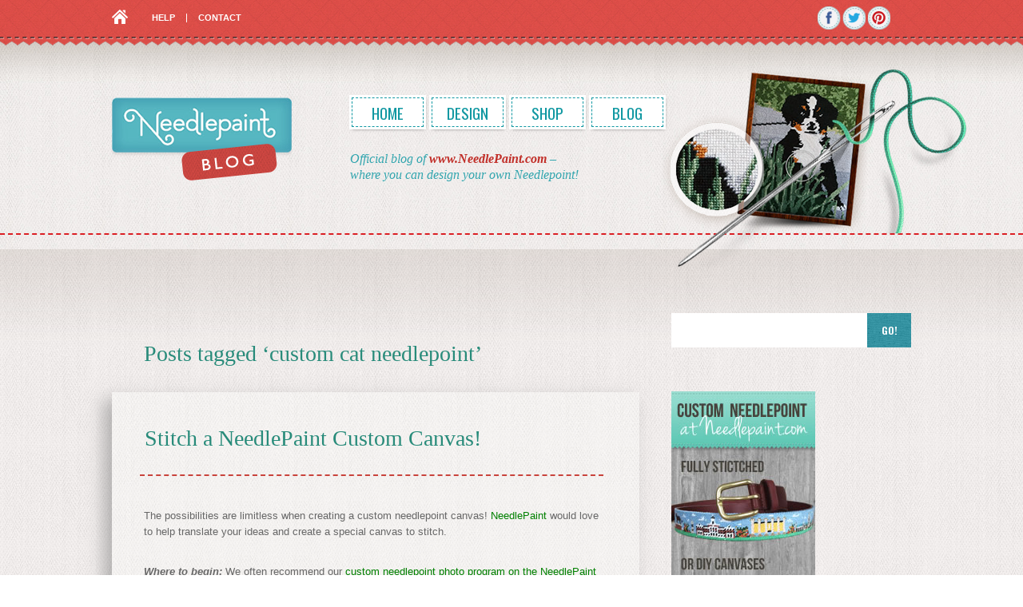

--- FILE ---
content_type: text/html; charset=UTF-8
request_url: https://www.needlepaint.com/blog/tag/custom-cat-needlepoint/
body_size: 73833
content:
<!DOCTYPE html>
<html lang="en-US">

<head>
	<meta http-equiv="Content-Type" content="text/html; charset=UTF-8" />
	<meta name="viewport" content="width=device-width, initial-scale=1, maximum-scale=1">
	<title>custom cat needlepoint Archives - NeedlePoint Kits and Canvas Designs</title>
	<link rel="pingback" href="https://www.needlepaint.com/blog/xmlrpc.php" />
	<link rel="profile" href="http://gmpg.org/xfn/11" />
	<!--[if IE]>
	<style type="text/css">
		#main {
			background-color: transparent !important;
			background: url(https://www.needlepaint.com/blog/wp-content/themes/spectrum-wpcom/images/bgs/ie-bg.png) repeat-x;
			position: relative;
			padding-top: 120px;
		}
		#ie-wrap {
			background: #fff;
			margin: 0;
		}
		#header-image {
			margin: 0;
		}
		#site-description {
			position: absolute;
			top: 20px;
			width: 868px;
		}
	</style>
	<![endif]-->
	<meta name='robots' content='index, follow, max-video-preview:-1, max-snippet:-1, max-image-preview:large' />

	<!-- This site is optimized with the Yoast SEO plugin v16.2 - https://yoast.com/wordpress/plugins/seo/ -->
	<link rel="canonical" href="https://www.needlepaint.com/blog/tag/custom-cat-needlepoint/" />
	<meta property="og:locale" content="en_US" />
	<meta property="og:type" content="article" />
	<meta property="og:title" content="custom cat needlepoint Archives - NeedlePoint Kits and Canvas Designs" />
	<meta property="og:url" content="https://www.needlepaint.com/blog/tag/custom-cat-needlepoint/" />
	<meta property="og:site_name" content="NeedlePoint Kits and Canvas Designs" />
	<meta name="twitter:card" content="summary_large_image" />
	<script type="application/ld+json" class="yoast-schema-graph">{"@context":"https://schema.org","@graph":[{"@type":"WebSite","@id":"https://www.needlepaint.com/blog/#website","url":"https://www.needlepaint.com/blog/","name":"NeedlePoint Kits and Canvas Designs","description":"NeedlePoint Kits and Canvas Designs | Design your own Needlepoint Kit!","potentialAction":[{"@type":"SearchAction","target":"https://www.needlepaint.com/blog/?s={search_term_string}","query-input":"required name=search_term_string"}],"inLanguage":"en-US"},{"@type":"CollectionPage","@id":"https://www.needlepaint.com/blog/tag/custom-cat-needlepoint/#webpage","url":"https://www.needlepaint.com/blog/tag/custom-cat-needlepoint/","name":"custom cat needlepoint Archives - NeedlePoint Kits and Canvas Designs","isPartOf":{"@id":"https://www.needlepaint.com/blog/#website"},"breadcrumb":{"@id":"https://www.needlepaint.com/blog/tag/custom-cat-needlepoint/#breadcrumb"},"inLanguage":"en-US","potentialAction":[{"@type":"ReadAction","target":["https://www.needlepaint.com/blog/tag/custom-cat-needlepoint/"]}]},{"@type":"BreadcrumbList","@id":"https://www.needlepaint.com/blog/tag/custom-cat-needlepoint/#breadcrumb","itemListElement":[{"@type":"ListItem","position":1,"item":{"@type":"WebPage","@id":"https://www.needlepaint.com/blog/","url":"https://www.needlepaint.com/blog/","name":"Home"}},{"@type":"ListItem","position":2,"item":{"@id":"https://www.needlepaint.com/blog/tag/custom-cat-needlepoint/#webpage"}}]}]}</script>
	<!-- / Yoast SEO plugin. -->


<link rel='dns-prefetch' href='//fonts.googleapis.com' />
<link rel='dns-prefetch' href='//s.w.org' />
<link rel="alternate" type="application/rss+xml" title="NeedlePoint Kits and Canvas Designs &raquo; Feed" href="https://www.needlepaint.com/blog/feed/" />
<link rel="alternate" type="application/rss+xml" title="NeedlePoint Kits and Canvas Designs &raquo; Comments Feed" href="https://www.needlepaint.com/blog/comments/feed/" />
<link rel="alternate" type="application/rss+xml" title="NeedlePoint Kits and Canvas Designs &raquo; custom cat needlepoint Tag Feed" href="https://www.needlepaint.com/blog/tag/custom-cat-needlepoint/feed/" />
		<script type="text/javascript">
			window._wpemojiSettings = {"baseUrl":"https:\/\/s.w.org\/images\/core\/emoji\/13.0.1\/72x72\/","ext":".png","svgUrl":"https:\/\/s.w.org\/images\/core\/emoji\/13.0.1\/svg\/","svgExt":".svg","source":{"concatemoji":"https:\/\/www.needlepaint.com\/blog\/wp-includes\/js\/wp-emoji-release.min.js?ver=5.7.1"}};
			!function(e,a,t){var n,r,o,i=a.createElement("canvas"),p=i.getContext&&i.getContext("2d");function s(e,t){var a=String.fromCharCode;p.clearRect(0,0,i.width,i.height),p.fillText(a.apply(this,e),0,0);e=i.toDataURL();return p.clearRect(0,0,i.width,i.height),p.fillText(a.apply(this,t),0,0),e===i.toDataURL()}function c(e){var t=a.createElement("script");t.src=e,t.defer=t.type="text/javascript",a.getElementsByTagName("head")[0].appendChild(t)}for(o=Array("flag","emoji"),t.supports={everything:!0,everythingExceptFlag:!0},r=0;r<o.length;r++)t.supports[o[r]]=function(e){if(!p||!p.fillText)return!1;switch(p.textBaseline="top",p.font="600 32px Arial",e){case"flag":return s([127987,65039,8205,9895,65039],[127987,65039,8203,9895,65039])?!1:!s([55356,56826,55356,56819],[55356,56826,8203,55356,56819])&&!s([55356,57332,56128,56423,56128,56418,56128,56421,56128,56430,56128,56423,56128,56447],[55356,57332,8203,56128,56423,8203,56128,56418,8203,56128,56421,8203,56128,56430,8203,56128,56423,8203,56128,56447]);case"emoji":return!s([55357,56424,8205,55356,57212],[55357,56424,8203,55356,57212])}return!1}(o[r]),t.supports.everything=t.supports.everything&&t.supports[o[r]],"flag"!==o[r]&&(t.supports.everythingExceptFlag=t.supports.everythingExceptFlag&&t.supports[o[r]]);t.supports.everythingExceptFlag=t.supports.everythingExceptFlag&&!t.supports.flag,t.DOMReady=!1,t.readyCallback=function(){t.DOMReady=!0},t.supports.everything||(n=function(){t.readyCallback()},a.addEventListener?(a.addEventListener("DOMContentLoaded",n,!1),e.addEventListener("load",n,!1)):(e.attachEvent("onload",n),a.attachEvent("onreadystatechange",function(){"complete"===a.readyState&&t.readyCallback()})),(n=t.source||{}).concatemoji?c(n.concatemoji):n.wpemoji&&n.twemoji&&(c(n.twemoji),c(n.wpemoji)))}(window,document,window._wpemojiSettings);
		</script>
		<style type="text/css">
img.wp-smiley,
img.emoji {
	display: inline !important;
	border: none !important;
	box-shadow: none !important;
	height: 1em !important;
	width: 1em !important;
	margin: 0 .07em !important;
	vertical-align: -0.1em !important;
	background: none !important;
	padding: 0 !important;
}
</style>
	<link rel='stylesheet' id='wp-block-library-css'  href='https://www.needlepaint.com/blog/wp-includes/css/dist/block-library/style.min.css?ver=5.7.1' type='text/css' media='all' />
<link rel='stylesheet' id='spectrum-css'  href='https://www.needlepaint.com/blog/wp-content/themes/spectrum-wpcom/style.css?ver=5.7.1' type='text/css' media='all' />
<!--[if IE]>
<link rel='stylesheet' id='spectrum-ie-css'  href='https://www.needlepaint.com/blog/wp-content/themes/spectrum-wpcom/ie.css?ver=5.7.1' type='text/css' media='all' />
<![endif]-->
<link rel='stylesheet' id='spectrum-open-sans-css'  href='https://fonts.googleapis.com/css?family=Open+Sans%3A400%2C300%2C600%2C700%2C800%2C300italic%2C400italic%2C600italic%2C700italic%2C800italic%7COpen+Sans+Condensed%3A300%2C700%2C300italic&#038;ver=5.7.1' type='text/css' media='all' />
<link rel='stylesheet' id='spectrum-gfonts-css'  href='https://fonts.googleapis.com/css?family=Oswald%3A300%2C700%2C400&#038;ver=5.7.1' type='text/css' media='all' />
<script type='text/javascript' src='https://www.needlepaint.com/blog/wp-includes/js/jquery/jquery.min.js?ver=3.5.1' id='jquery-core-js'></script>
<script type='text/javascript' src='https://www.needlepaint.com/blog/wp-includes/js/jquery/jquery-migrate.min.js?ver=3.3.2' id='jquery-migrate-js'></script>
<script type='text/javascript' src='https://www.needlepaint.com/blog/wp-content/themes/spectrum-wpcom/js/spectrum-min.js?ver=5.7.1' id='spectrum-min-js'></script>
<script type='text/javascript' src='https://www.needlepaint.com/blog/wp-content/themes/spectrum-wpcom/js/custom.js?ver=5.7.1' id='custom-js-js'></script>
<link rel="https://api.w.org/" href="https://www.needlepaint.com/blog/wp-json/" /><link rel="alternate" type="application/json" href="https://www.needlepaint.com/blog/wp-json/wp/v2/tags/789" /><link rel="EditURI" type="application/rsd+xml" title="RSD" href="https://www.needlepaint.com/blog/xmlrpc.php?rsd" />
<link rel="wlwmanifest" type="application/wlwmanifest+xml" href="https://www.needlepaint.com/blog/wp-includes/wlwmanifest.xml" /> 
<meta name="generator" content="WordPress 5.7.1" />
<style type="text/css">.recentcomments a{display:inline !important;padding:0 !important;margin:0 !important;}</style>
	<!-- <link href='https://fonts.googleapis.com/css?family=Oswald:300,700,400' rel='stylesheet' type='text/css'/> -->
</head>

<body class="archive tag tag-custom-cat-needlepoint tag-789">

	<header class="header">
		<div class="shell">
			
							<div class="header-bar">
					<div class="menu"><nav class="header-nav"> <ul id="menu-navigation" class="menu"><li id="menu-item-3833" class="link-home menu-item menu-item-type-custom menu-item-object-custom menu-item-home menu-item-3833"><a href="http://www.needlepaint.com/blog/">Home</a></li>
<li id="menu-item-3834" class="menu-item menu-item-type-custom menu-item-object-custom menu-item-3834"><a href="http://www.needlepaint.com/help">help</a></li>
<li id="menu-item-3835" class="menu-item menu-item-type-custom menu-item-object-custom menu-item-3835"><a href="http://www.needlepaint.com/contact.aspx">contact</a></li>
</ul> </nav></div>					
													<div class="socials">
		<ul>
							<li>
					<a target="_blank" href="https://www.facebook.com/NeedlePaint">
						<i class="ico-facebook"></i>
					</a>
				</li>
							<li>
					<a target="_blank" href="https://twitter.com/NeedlePaint">
						<i class="ico-twitter"></i>
					</a>
				</li>
							<li>
					<a target="_blank" href="https://www.pinterest.com/needlepointkits/">
						<i class="ico-pinterest"></i>
					</a>
				</li>
					</ul>
	</div><!-- /.socials -->
										</div><!-- /.header-bar -->
			
			<div class="header-content">

				<div class="header-content-inner">
					<a href="https://www.needlepaint.com/blog/" class="logo">NeedlePoint Kits and Canvas Designs</a>
					
					<div class="menu"><nav class="nav"> <ul id="menu-main-menu" class="menu"><li id="menu-item-3836" class="menu-item menu-item-type-custom menu-item-object-custom menu-item-3836"><a href="http://www.needlepaint.com/">Home</a></li>
<li id="menu-item-3837" class="menu-item menu-item-type-custom menu-item-object-custom menu-item-3837"><a href="http://www.needlepaint.com/needlepoint/custom">Design</a></li>
<li id="menu-item-3838" class="menu-item menu-item-type-custom menu-item-object-custom menu-item-3838"><a href="http://www.needlepaint.com/shop">Shop</a></li>
<li id="menu-item-3839" class="link-blog menu-item menu-item-type-custom menu-item-object-custom menu-item-home menu-item-3839"><a href="http://www.needlepaint.com/blog/">Blog</a></li>
</ul> </nav></div>					
											<div class="intro">
							<p>Official blog of <a href="##">www.NeedlePaint.com</a> –<br />
where you can design your own Needlepoint!</p>
						</div><!-- /.intro -->
									</div><!-- /.header-content-inner -->

				<div class="page-image"></div><!-- /.page-image -->
			</div><!-- /.header-content -->
		</div><!-- /.shell -->
	</header><!-- /.header -->

	<!-- <div id="header">
			</div> -->


	<div class="main-outer">
		
		<div id="main-wrap">
			<div id="main">
			<!--[if IE]>
				<div id="ie-wrap">
			<![endif]-->
				<div id="site-description">
					<h2>
						NeedlePoint Kits and Canvas Designs | Design your own Needlepoint Kit!					</h2>
				</div>
							<div id="content">
	
		<div class="main-title"><h3>
		Posts tagged &#8216;custom cat needlepoint&#8217;		</h3></div>

		
		

<div class="post-4789 post type-post status-publish format-standard hentry category-bedroom-pillows category-custom-needlepoint category-custom-needlepoint-canvas category-throw-pillows tag-cat-needlepoint-pillow-canvas tag-custom-cat-needlepoint tag-custom-dog-needlepoint tag-custom-needlepoint tag-custom-needlepoint-canvases tag-custom-needlepoint-pillow tag-dog-needlepoint-pillow-canvas tag-quote-custom-pillow-canvas" id="post-4789">
	<div class="entry">

		
		<h3 class="result"><a href="https://www.needlepaint.com/blog/2020/11/13/stitch-a-needlepaint-custom-canvas/" title="Permalink to Stitch a NeedlePaint Custom Canvas!" rel="bookmark">Stitch a NeedlePaint Custom Canvas!</a></h3>					<p>The possibilities are limitless when creating a custom needlepoint canvas! <span style="color: #008000;"><a style="color: #008000;" href="https://www.needlepaint.com" target="_blank">NeedlePaint</a></span> would love to help translate your ideas and create a special canvas to stitch.</p>
<p><em><strong>Where to begin: </strong></em>We often recommend our <span style="color: #008000;"><a style="color: #008000;" href="https://www.needlepaint.com/needlepoint/custom" target="_blank">custom needlepoint photo program on the NeedlePaint website.</a></span> For some photos this works great. For other photos, your editing options may be a bit limited, so we have another solution for you.<span class="Apple-converted-space"> </span></p>
<p><em><strong>Another Solution: </strong></em>Our designers can draw and create a custom canvas for you to stitch. Simply send us a photo, sketch, graphic, a quote, or any idea that you may have in mind. We can add an artistic touch to your image and control some of the elements, such as: adjusting the composition; adding or removing items; changing the background or colors; emphasize certain features; and adding personality to bring something special out in the subject. The possibilities are limitless, our designers are very talented!</p>
<p><img loading="lazy" class="wp-image-4790 alignleft" src="https://www.needlepaint.com/blog/wp-content/uploads/2020/11/9F6E2EC7-EA85-4A8F-A35A-BA0099C1AD64.jpeg" alt="9F6E2EC7-EA85-4A8F-A35A-BA0099C1AD64" width="388" height="291" srcset="https://www.needlepaint.com/blog/wp-content/uploads/2020/11/9F6E2EC7-EA85-4A8F-A35A-BA0099C1AD64.jpeg 3264w, https://www.needlepaint.com/blog/wp-content/uploads/2020/11/9F6E2EC7-EA85-4A8F-A35A-BA0099C1AD64-300x225.jpeg 300w, https://www.needlepaint.com/blog/wp-content/uploads/2020/11/9F6E2EC7-EA85-4A8F-A35A-BA0099C1AD64-768x576.jpeg 768w, https://www.needlepaint.com/blog/wp-content/uploads/2020/11/9F6E2EC7-EA85-4A8F-A35A-BA0099C1AD64-1024x768.jpeg 1024w" sizes="(max-width: 388px) 100vw, 388px" />This custom canvas appears very similar to what the original photo looks like. The black pillows were changed to blue, and the dog has an artistic touch. The overall image is much like that of a portrait, an artist would paint on canvas.</p>
<p>&nbsp;</p>
<p><a href="https://www.needlepaint.com/needlepoint-kits/sleepy-pup-needlepoint-pillow-canvas-1830"><img loading="lazy" class="alignnone size-full wp-image-4809" src="https://www.needlepaint.com/blog/wp-content/uploads/2020/11/Sleepy-Pup-Needlepoint-Pillow-Canvas.jpg" alt="Sleepy Pup Needlepoint Pillow Canvas" width="720" height="596" srcset="https://www.needlepaint.com/blog/wp-content/uploads/2020/11/Sleepy-Pup-Needlepoint-Pillow-Canvas.jpg 720w, https://www.needlepaint.com/blog/wp-content/uploads/2020/11/Sleepy-Pup-Needlepoint-Pillow-Canvas-300x248.jpg 300w" sizes="(max-width: 720px) 100vw, 720px" /></a></p>
<p style="text-align: center;"><span style="color: #333399;"><a style="color: #333399;" href="https://www.needlepaint.com/needlepoint-kits/sleepy-pup-needlepoint-pillow-canvas-1830" target="_blank">Sleepy Pup Needlepoint Pillow Canvas</a></span></p>
<p><img loading="lazy" class="wp-image-4792 alignleft" src="https://www.needlepaint.com/blog/wp-content/uploads/2020/11/fullsizeoutput_39b8.jpeg" alt="fullsizeoutput_39b8" width="408" height="462" srcset="https://www.needlepaint.com/blog/wp-content/uploads/2020/11/fullsizeoutput_39b8.jpeg 481w, https://www.needlepaint.com/blog/wp-content/uploads/2020/11/fullsizeoutput_39b8-265x300.jpeg 265w" sizes="(max-width: 408px) 100vw, 408px" />On this canvas, we drew the cat into the computer, much like an artist would draw with a pencil and paper. The ordinary background was removed, and replaced with a subtle colorful texture. We thought it would be fun to change the color of the eyes and make them match the background.</p>
<p><img loading="lazy" class="alignnone size-full wp-image-4811" src="https://www.needlepaint.com/blog/wp-content/uploads/2020/11/Timid-Tabby-Cat-Needlepoint-Pillow-Canvas.jpg" alt="Timid Tabby Cat Needlepoint Pillow Canvas" width="720" height="720" srcset="https://www.needlepaint.com/blog/wp-content/uploads/2020/11/Timid-Tabby-Cat-Needlepoint-Pillow-Canvas.jpg 720w, https://www.needlepaint.com/blog/wp-content/uploads/2020/11/Timid-Tabby-Cat-Needlepoint-Pillow-Canvas-150x150.jpg 150w, https://www.needlepaint.com/blog/wp-content/uploads/2020/11/Timid-Tabby-Cat-Needlepoint-Pillow-Canvas-300x300.jpg 300w" sizes="(max-width: 720px) 100vw, 720px" /></p>
<p style="text-align: center;"><span style="color: #333399;"><a style="color: #333399;" href="https://www.needlepaint.com/needlepoint-kits/timid-tabby-cat-needlepoint-pillow-canvas-1829" target="_blank">Timid Tabby Cat Needlepoint Pillow Canvas</a></span></p>
<p style="text-align: center;"><a href="https://www.needlepaint.com/needlepoint-kits/perfect-day-needlepoint-pillow-canvas-1762"><img loading="lazy" class="alignnone size-full wp-image-4812" src="https://www.needlepaint.com/blog/wp-content/uploads/2020/11/Perfect-Day-Needlepoint-Pillow-Canvas.jpg" alt="Perfect Day Needlepoint Pillow Canvas" width="720" height="719" srcset="https://www.needlepaint.com/blog/wp-content/uploads/2020/11/Perfect-Day-Needlepoint-Pillow-Canvas.jpg 720w, https://www.needlepaint.com/blog/wp-content/uploads/2020/11/Perfect-Day-Needlepoint-Pillow-Canvas-150x150.jpg 150w, https://www.needlepaint.com/blog/wp-content/uploads/2020/11/Perfect-Day-Needlepoint-Pillow-Canvas-300x300.jpg 300w" sizes="(max-width: 720px) 100vw, 720px" /></a></p>
<p style="text-align: center;"><span style="color: #333399;"><a style="color: #333399;" href="https://www.needlepaint.com/needlepoint-pillows/-1762" target="_blank">Perfect Day Needlepoint Pillow Canvas</a></span></p>
<p>We can create a custom graphic with a favorite quote or saying that may be special to you. This quote was created with classic typography, and then a special patterned background was added. The results: a fun and colorful needlepoint canvas to stitch!</p>
<p>A custom &#8220;designer&#8221; drawn portrait or graphic canvas, captures a moment in time. Once stitched, it will become a special keepsake for your family. We would be happy to help create a custom canvas for you, simply contact us at: <a style="color: #008000;" href="mailto:info@needlepaint.com">info@needlepaint.com</a></p>
<p>Happy Stitching!</p>
			</div>
			<div class="post-meta post-category">
			<p class="post-category-title"><strong>Category:</strong></p>
			<p class="post-category-elements"><a href="https://www.needlepaint.com/blog/category/bedroom-pillows/" rel="category tag">Bedroom Pillows</a>, <a href="https://www.needlepaint.com/blog/category/custom-needlepoint/" rel="category tag">Custom needlepoint</a>, <a href="https://www.needlepaint.com/blog/category/custom-needlepoint-canvas/" rel="category tag">Custom needlepoint canvas</a>, <a href="https://www.needlepaint.com/blog/category/throw-pillows/" rel="category tag">Throw Pillows</a></p>
		</div>
	<div class="post-meta post-tags"><p><strong>Tagged with:</strong></p><ul><li><a href="https://www.needlepaint.com/blog/tag/cat-needlepoint-pillow-canvas/" rel="tag">cat needlepoint pillow canvas</a></li><li><a href="https://www.needlepaint.com/blog/tag/custom-cat-needlepoint/" rel="tag">custom cat needlepoint</a></li><li><a href="https://www.needlepaint.com/blog/tag/custom-dog-needlepoint/" rel="tag">custom dog needlepoint</a></li><li><a href="https://www.needlepaint.com/blog/tag/custom-needlepoint/" rel="tag">custom needlepoint</a></li><li><a href="https://www.needlepaint.com/blog/tag/custom-needlepoint-canvases/" rel="tag">custom needlepoint canvases</a></li><li><a href="https://www.needlepaint.com/blog/tag/custom-needlepoint-pillow/" rel="tag">custom needlepoint pillow</a></li><li><a href="https://www.needlepaint.com/blog/tag/dog-needlepoint-pillow-canvas/" rel="tag">dog needlepoint pillow canvas</a></li><li><a href="https://www.needlepaint.com/blog/tag/quote-custom-pillow-canvas/" rel="tag">quote custom pillow canvas</a></li></ul></div>	</div>
		
		

<div class="post-3777 post type-post status-publish format-standard hentry category-needlepaint-inspiration category-needlepoint category-needlepoint-stockings-2 category-personalized-needlepoint-2 category-testimonial-reviews tag-american-gothic-needlepoint tag-custom-cat-needlepoint tag-custom-needlepoint tag-custom-needlepoint-christmas-stocking tag-denison-needlepoint tag-dog-needlepoint-pillow" id="post-3777">
	<div class="entry">

		
		<h3 class="result"><a href="https://www.needlepaint.com/blog/2016/01/29/needlepointing-health-benefits-projects-are-fun/" title="Permalink to Needlepointing Health Benefits Projects are Fun!" rel="bookmark">Needlepointing Health Benefits Projects are Fun!</a></h3>					<p>The New York Times this week had a great article on the <a href="http://well.blogs.nytimes.com/2016/01/25/the-health-benefits-of-knitting/?_r=0" target="_blank">health benefits of knitting</a>, in case you missed it.  And in it, it says this applies to most types of needlework and creative hobbies (such as needlepoint!)</p>
<p>The main thing that seems to come up again and again, is that if you are engaged in creative hobbies and using your hands and mind, that it helps keep your mind sharp, happier, and reduce stress.  I find the second point to be quite true.</p>
<p>I feel lucky to work with customers who truly are almost always nice and patient people.  They are often creating projects not for themselves but giving them to others and thinking about others first.  This makes our work more rewarding, and also enjoyable, so to our customers, a big THANK YOU!</p>
<p>Onto the fun stuff, below are some amazing <a title="custom needlepoint" href="https://www.needlepaint.com/needlepoint/custom-kit" target="_blank">custom needlepoint</a> projects recently stitched, and below that are some more customer reviews&#8230;</p>
<div id="attachment_3779" style="width: 1010px" class="wp-caption aligncenter"><a href="https://www.needlepaint.com/blog/wp-content/uploads/2016/01/American-Gothic-Needlepoint.jpg"><img aria-describedby="caption-attachment-3779" loading="lazy" class="size-full wp-image-3779" alt="American Gothic Needlepoint Pillow next to a Custom Dog Needlepoint Pillow that we stitched" src="https://www.needlepaint.com/blog/wp-content/uploads/2016/01/American-Gothic-Needlepoint.jpg" width="1000" height="1000" srcset="https://www.needlepaint.com/blog/wp-content/uploads/2016/01/American-Gothic-Needlepoint.jpg 1000w, https://www.needlepaint.com/blog/wp-content/uploads/2016/01/American-Gothic-Needlepoint-150x150.jpg 150w, https://www.needlepaint.com/blog/wp-content/uploads/2016/01/American-Gothic-Needlepoint-300x300.jpg 300w" sizes="(max-width: 1000px) 100vw, 1000px" /></a><p id="caption-attachment-3779" class="wp-caption-text">American Gothic Needlepoint Pillow next to a Custom Dog Needlepoint Pillow that we stitched</p></div>
<p>We stitched this <a title="custom needlepoint dog pillow" href="https://www.needlepaint.com/dogs" target="_blank">custom needlepoint dog pillow</a> for as a gift for Casey!</p>
<div id="attachment_3781" style="width: 1000px" class="wp-caption aligncenter"><a href="https://www.needlepaint.com/blog/wp-content/uploads/2016/01/Denison-Field-Hockey-and-Lacross-Needlepoint.jpg"><img aria-describedby="caption-attachment-3781" loading="lazy" class="size-full wp-image-3781 " alt="Denison Field Hockey and Lacrosse Needlepoint Stool" src="https://www.needlepaint.com/blog/wp-content/uploads/2016/01/Denison-Field-Hockey-and-Lacross-Needlepoint.jpg" width="990" height="1006" srcset="https://www.needlepaint.com/blog/wp-content/uploads/2016/01/Denison-Field-Hockey-and-Lacross-Needlepoint.jpg 990w, https://www.needlepaint.com/blog/wp-content/uploads/2016/01/Denison-Field-Hockey-and-Lacross-Needlepoint-295x300.jpg 295w" sizes="(max-width: 990px) 100vw, 990px" /></a><p id="caption-attachment-3781" class="wp-caption-text">Denison Field Hockey and Lacrosse Needlepoint Stool stitched by Susan in CT</p></div>
<p><a href="https://www.needlepaint.com/blog/wp-content/uploads/2016/01/image.png"><img loading="lazy" class="size-full wp-image-3782 alignright" alt="diagonol giant scotch stitch" src="https://www.needlepaint.com/blog/wp-content/uploads/2016/01/image.png" width="405" height="156" srcset="https://www.needlepaint.com/blog/wp-content/uploads/2016/01/image.png 405w, https://www.needlepaint.com/blog/wp-content/uploads/2016/01/image-300x115.png 300w" sizes="(max-width: 405px) 100vw, 405px" /></a></p>
<p>She did the background using the Diagonal Giant Scotch stitch.</p>
<div id="attachment_3780" style="width: 1010px" class="wp-caption aligncenter"><a href="https://www.needlepaint.com/blog/wp-content/uploads/2016/01/Custom-Needlepoint-Christmas-Stocking.jpg"><img aria-describedby="caption-attachment-3780" loading="lazy" class="size-full wp-image-3780" alt="Custom Needlepoint Christmas Stocking" src="https://www.needlepaint.com/blog/wp-content/uploads/2016/01/Custom-Needlepoint-Christmas-Stocking.jpg" width="1000" height="1670" srcset="https://www.needlepaint.com/blog/wp-content/uploads/2016/01/Custom-Needlepoint-Christmas-Stocking.jpg 1000w, https://www.needlepaint.com/blog/wp-content/uploads/2016/01/Custom-Needlepoint-Christmas-Stocking-179x300.jpg 179w, https://www.needlepaint.com/blog/wp-content/uploads/2016/01/Custom-Needlepoint-Christmas-Stocking-613x1024.jpg 613w" sizes="(max-width: 1000px) 100vw, 1000px" /></a><p id="caption-attachment-3780" class="wp-caption-text">Custom Needlepoint Christmas Stocking by Mary in California</p></div>
<p>I love the background stitches on the last two projects.  They give extra detail and also make the projects quicker to stitch!</p>
<div id="attachment_3783" style="width: 330px" class="wp-caption aligncenter"><a href="https://www.needlepaint.com/blog/wp-content/uploads/2016/01/Erica.jpg"><img aria-describedby="caption-attachment-3783" loading="lazy" class="size-full wp-image-3783" alt="Custom Cat Needlepoint by Erica in Canada" src="https://www.needlepaint.com/blog/wp-content/uploads/2016/01/Erica.jpg" width="320" height="240" srcset="https://www.needlepaint.com/blog/wp-content/uploads/2016/01/Erica.jpg 320w, https://www.needlepaint.com/blog/wp-content/uploads/2016/01/Erica-300x225.jpg 300w" sizes="(max-width: 320px) 100vw, 320px" /></a><p id="caption-attachment-3783" class="wp-caption-text">Custom Cat Needlepoint by Erica in Canada</p></div>
<p>We love to help create new designs, so if you are looking to needlepoint something that does not exist anywhere but your mind, please get in <a href="https://www.needlepaint.com/contact.aspx" target="_blank">touch with us</a>!</p>
<p>Here are some recent reviews from our customers that came in over the holiday season:</p>
<p>&#8220;We received the canvas yesterday. All my husband could say was &#8216;Oh my! Oh my!!  She&#8217;s going to cry. You nailed the gift of the year!!&#8217;&#8230;</p>
<p>I appreciate you taking the time and special care with such a special gift. Your customer service has been uncommon in these low-personal interaction digital age.&#8221;  Tina  2015-12-01</p>
<p>&#8220;It arrived and looks great!  Thanks.&#8221;  Janet  1-25-2016</p>
<p>&#8220;It arrived today!  Looks great.  Will send a picture of the final product.&#8221; Colleen  1-13-2016</p>
<p>&#8220;Just to let you know the needlepoint arrived, they are great and I can&#8217;t wait to get started!&#8221;  Laurie  12-15-2015</p>
<p>&#8220;It came yesterday!  I love it.  Thanks so much.&#8221;  Kippy  12-21-2015</p>
<p>&#8220;Canvas has arrived and it lovely.  Can’t wait to start (after the holidays!)&#8221;  Joanne  2015-12-10</p>
<p>&#8220;Just wanted to let you know that I received the belt canvas yesterday and it looks great! Already started on it! Thanks for all of your help!&#8221; &#8211; Annie  12-8-2015</p>
<p>&#8220;Received!—looks <b>GREAT</b> if a little daunting. Gulp.&#8221;  Libby  12-9-2015</p>
<p>&#8220;This was perfect! Better than I even imagined!!&#8217;  Carly  1-3-2016</p>
<p>&#8220;Seth was very responsive! Help me create a custom design for my son! He is so excited about his new belt that his mom is making for him! Will order more for sure!&#8221;  12-18-2015</p>
<p>&#8220;I cannot wait to start stitching my new belt. It is perfect and exactly what I hoped to receive when I ordered it. Thank you!&#8221;  Allison  12-15-2015</p>
<p>&#8220;Needlepoint was so easy to work with and accommodated my custom request quickly. Thank you! Beautiful work!&#8221;  Jennifer  12-15-2015</p>
<p>&#8220;Seth was wonderful! New to needlepoint, wanted to make a belt for my son, just told him ideas and he put it all together! Sent the color chart along with the thread. Looking forward to working with him again! Thank you!&#8221;  11-16-2015</p>
<p>&nbsp;</p>
			</div>
			<div class="post-meta post-category">
			<p class="post-category-title"><strong>Category:</strong></p>
			<p class="post-category-elements"><a href="https://www.needlepaint.com/blog/category/needlepaint-inspiration/" rel="category tag">NeedlePaint Inspiration</a>, <a href="https://www.needlepaint.com/blog/category/needlepoint/" rel="category tag">Needlepoint</a>, <a href="https://www.needlepaint.com/blog/category/needlepoint-stockings-2/" rel="category tag">Needlepoint Stockings</a>, <a href="https://www.needlepaint.com/blog/category/personalized-needlepoint-2/" rel="category tag">Personalized Needlepoint</a>, <a href="https://www.needlepaint.com/blog/category/testimonial-reviews/" rel="category tag">Testimonial Reviews</a></p>
		</div>
	<div class="post-meta post-tags"><p><strong>Tagged with:</strong></p><ul><li><a href="https://www.needlepaint.com/blog/tag/american-gothic-needlepoint/" rel="tag">american gothic needlepoint</a></li><li><a href="https://www.needlepaint.com/blog/tag/custom-cat-needlepoint/" rel="tag">custom cat needlepoint</a></li><li><a href="https://www.needlepaint.com/blog/tag/custom-needlepoint/" rel="tag">custom needlepoint</a></li><li><a href="https://www.needlepaint.com/blog/tag/custom-needlepoint-christmas-stocking/" rel="tag">custom needlepoint christmas stocking</a></li><li><a href="https://www.needlepaint.com/blog/tag/denison-needlepoint/" rel="tag">denison needlepoint</a></li><li><a href="https://www.needlepaint.com/blog/tag/dog-needlepoint-pillow/" rel="tag">dog needlepoint pillow</a></li></ul></div>	</div>
		
	
</div>


	<div id="sidebar">
		
		<div id="search-2" class="widget widget_search sidebar-box">
<form method="get" id="searchform" action="https://www.needlepaint.com/blog/" >
	<p>
		<label for="s" class="accesible">Search:</label>
		<input type="text" value="" name="s" id="s" />
		<button type="submit">Go!</button>
	</p>
</form></div><div id="text-3" class="widget widget_text sidebar-box">			<div class="textwidget"><a href="/" title="Custom Needlepoint at NeedlePaint.com"><img src="https://www.needlepaint.com/blog/wp-content/uploads/2015/06/Blog-Needlepoint-New-small.jpg" alt="Custom Needlepoint at NeedlePaint.com" /></a>

</div>
		</div><div id="carbon_themewidgetsocials-2" class="widget widget-socials carbon_themewidgetsocials sidebar-box">			<ul>
									<li>
						<a target="_blank" href="https://www.pinterest.com/needlepointkits/">
							<img width="236" height="74" src="https://www.needlepaint.com/blog/wp-content/uploads/2016/04/soc-icons_03.jpg" class="attachment- size-" alt="" loading="lazy" />						</a>
					</li>	
									<li>
						<a target="_blank" href="https://www.facebook.com/NeedlePaint">
							<img width="236" height="74" src="https://www.needlepaint.com/blog/wp-content/uploads/2016/04/soc-icons_06.jpg" class="attachment- size-" alt="" loading="lazy" />						</a>
					</li>	
									<li>
						<a target="_blank" href="#">
							<img width="236" height="74" src="https://www.needlepaint.com/blog/wp-content/uploads/2016/04/soc-icons_08.jpg" class="attachment- size-" alt="" loading="lazy" />						</a>
					</li>	
							</ul>
			</div><div id="categories-2" class="widget widget_categories sidebar-box"><div class="sidebar-title"><h4>Categories</h4></div>
			<ul>
					<li class="cat-item cat-item-1182"><a href="https://www.needlepaint.com/blog/category/alphabet-needlepoint/">Alphabet needlepoint</a>
</li>
	<li class="cat-item cat-item-1238"><a href="https://www.needlepaint.com/blog/category/art-nouveau-needlepoint/">Art Nouveau needlepoint</a>
</li>
	<li class="cat-item cat-item-2"><a href="https://www.needlepaint.com/blog/category/bargello-designs/" title="Check out our options for Bargello Design needlepoint kits, canvas options and collections. Get started on your Bargello Design needlepoint project today! ">Bargello Designs</a>
</li>
	<li class="cat-item cat-item-3"><a href="https://www.needlepaint.com/blog/category/bedroom-pillows/">Bedroom Pillows</a>
</li>
	<li class="cat-item cat-item-5"><a href="https://www.needlepaint.com/blog/category/birth-announcements/">Birth Announcements</a>
</li>
	<li class="cat-item cat-item-1240"><a href="https://www.needlepaint.com/blog/category/birthday-flower-needlepoint/">Birthday flower needlepoint</a>
</li>
	<li class="cat-item cat-item-1133"><a href="https://www.needlepaint.com/blog/category/childrens-needlepoint/">Children&#039;s needlepoint</a>
</li>
	<li class="cat-item cat-item-1101"><a href="https://www.needlepaint.com/blog/category/chinoiserie-needlepoint-kits/">Chinoiserie Needlepoint Kits</a>
</li>
	<li class="cat-item cat-item-6"><a href="https://www.needlepaint.com/blog/category/christmas-decorations/">Christmas Decorations</a>
</li>
	<li class="cat-item cat-item-7"><a href="https://www.needlepaint.com/blog/category/christmas-gifts/">Christmas Gifts</a>
</li>
	<li class="cat-item cat-item-8"><a href="https://www.needlepaint.com/blog/category/christmas-mantle/">Christmas Mantle</a>
</li>
	<li class="cat-item cat-item-907"><a href="https://www.needlepaint.com/blog/category/christmas-ornaments/">Christmas Ornaments</a>
</li>
	<li class="cat-item cat-item-9"><a href="https://www.needlepaint.com/blog/category/christmas-stockings/">Christmas Stockings</a>
</li>
	<li class="cat-item cat-item-767"><a href="https://www.needlepaint.com/blog/category/needlepoint-belts/colleges-and-universities/">Colleges and Universities</a>
</li>
	<li class="cat-item cat-item-11"><a href="https://www.needlepaint.com/blog/category/colorful-pillows/">Colorful Pillows</a>
</li>
	<li class="cat-item cat-item-923"><a href="https://www.needlepaint.com/blog/category/custom-needlepoint/">Custom needlepoint</a>
</li>
	<li class="cat-item cat-item-1023"><a href="https://www.needlepaint.com/blog/category/custom-needlepoint-canvas/">Custom needlepoint canvas</a>
</li>
	<li class="cat-item cat-item-1220"><a href="https://www.needlepaint.com/blog/category/custom-needlepoint-dog-collar/">custom needlepoint dog collar</a>
</li>
	<li class="cat-item cat-item-1185"><a href="https://www.needlepaint.com/blog/category/custom-needlepoint-stocking-kits/">Custom needlepoint stocking kits</a>
</li>
	<li class="cat-item cat-item-1310"><a href="https://www.needlepaint.com/blog/category/day-of-the-dead-needlepoint/">Day of the Dead Needlepoint</a>
</li>
	<li class="cat-item cat-item-392"><a href="https://www.needlepaint.com/blog/category/dog-collars/">Dog Collars</a>
</li>
	<li class="cat-item cat-item-1100"><a href="https://www.needlepaint.com/blog/category/easter-decorations/">Easter Decorations</a>
</li>
	<li class="cat-item cat-item-1102"><a href="https://www.needlepaint.com/blog/category/easter-holiday-needlepoint/">Easter Holiday Needlepoint</a>
</li>
	<li class="cat-item cat-item-1099"><a href="https://www.needlepaint.com/blog/category/easter-needlepoint-kits/">Easter Needlepoint Kits</a>
</li>
	<li class="cat-item cat-item-1126"><a href="https://www.needlepaint.com/blog/category/endangered-species-needlepoint/">Endangered Species needlepoint</a>
</li>
	<li class="cat-item cat-item-1208"><a href="https://www.needlepaint.com/blog/category/faberge-egg-needlepoint/">Faberge Egg needlepoint</a>
</li>
	<li class="cat-item cat-item-922"><a href="https://www.needlepaint.com/blog/category/finishing-services/">Finishing Services</a>
</li>
	<li class="cat-item cat-item-685"><a href="https://www.needlepaint.com/blog/category/friday-favorites/">Friday Favorites</a>
</li>
	<li class="cat-item cat-item-1219"><a href="https://www.needlepaint.com/blog/category/fully-stitched-needlepoint-dog-collars/">fully stitched needlepoint dog collars</a>
</li>
	<li class="cat-item cat-item-1306"><a href="https://www.needlepaint.com/blog/category/garden-bug-needlepoint/">Garden Bug Needlepoint</a>
</li>
	<li class="cat-item cat-item-1239"><a href="https://www.needlepaint.com/blog/category/garden-fairy-needlepoint/">Garden Fairy Needlepoint</a>
</li>
	<li class="cat-item cat-item-1348"><a href="https://www.needlepaint.com/blog/category/garden-gnome-needlepoint-kits/">Garden Gnome Needlepoint Kits</a>
</li>
	<li class="cat-item cat-item-13"><a href="https://www.needlepaint.com/blog/category/geometric-pillows/">Geometric Pillows</a>
</li>
	<li class="cat-item cat-item-1173"><a href="https://www.needlepaint.com/blog/category/girls-needlepoint/">Girls needlepoint</a>
</li>
	<li class="cat-item cat-item-1065"><a href="https://www.needlepaint.com/blog/category/halloween-decorations/">Halloween decorations</a>
</li>
	<li class="cat-item cat-item-1063"><a href="https://www.needlepaint.com/blog/category/halloween-door-hanger-kit/">Halloween Door Hanger Kit</a>
</li>
	<li class="cat-item cat-item-1061"><a href="https://www.needlepaint.com/blog/category/halloween-needlepoint/">Halloween Needlepoint</a>
</li>
	<li class="cat-item cat-item-1066"><a href="https://www.needlepaint.com/blog/category/halloween-needlepoint-key-fobs/">Halloween needlepoint key fobs</a>
</li>
	<li class="cat-item cat-item-1062"><a href="https://www.needlepaint.com/blog/category/halloween-needlepoint/halloween-ornament/">Halloween ornament</a>
</li>
	<li class="cat-item cat-item-960"><a href="https://www.needlepaint.com/blog/category/hand-painted-canvas/">Hand painted canvas</a>
</li>
	<li class="cat-item cat-item-14"><a href="https://www.needlepaint.com/blog/category/holiday-gifts/">Holiday Gifts</a>
</li>
	<li class="cat-item cat-item-15"><a href="https://www.needlepaint.com/blog/category/holiday-mantle/">Holiday Mantle</a>
</li>
	<li class="cat-item cat-item-16"><a href="https://www.needlepaint.com/blog/category/holiday-stockings/">Holiday Stockings</a>
</li>
	<li class="cat-item cat-item-927"><a href="https://www.needlepaint.com/blog/category/how-to-finish-needlepoint/">How to finish Needlepoint</a>
</li>
	<li class="cat-item cat-item-17"><a href="https://www.needlepaint.com/blog/category/how-to-needlepoint/">How to NeedlePoint</a>
</li>
	<li class="cat-item cat-item-1136"><a href="https://www.needlepaint.com/blog/category/kids-needlepoint-pillow-kits/">Kids needlepoint pillow kits</a>
</li>
	<li class="cat-item cat-item-1272"><a href="https://www.needlepaint.com/blog/category/mahjong-needlepoint/">Mahjong Needlepoint</a>
</li>
	<li class="cat-item cat-item-1378"><a href="https://www.needlepaint.com/blog/category/mardi-gras-needlepoint/">Mardi Gras Needlepoint</a>
</li>
	<li class="cat-item cat-item-1155"><a href="https://www.needlepaint.com/blog/category/mothers-day-needlepoint/">Mothers Day needlepoint</a>
</li>
	<li class="cat-item cat-item-19"><a href="https://www.needlepaint.com/blog/category/needle-point-kits/">Needle Point Kits</a>
</li>
	<li class="cat-item cat-item-998"><a href="https://www.needlepaint.com/blog/category/needlepaint-collections/">NeedlePaint Collections</a>
</li>
	<li class="cat-item cat-item-20"><a href="https://www.needlepaint.com/blog/category/needlepaint-inspiration/">NeedlePaint Inspiration</a>
</li>
	<li class="cat-item cat-item-21"><a href="https://www.needlepaint.com/blog/category/needlepoint/">Needlepoint</a>
</li>
	<li class="cat-item cat-item-1127"><a href="https://www.needlepaint.com/blog/category/needlepoint-animals/">needlepoint animals</a>
</li>
	<li class="cat-item cat-item-22"><a href="https://www.needlepaint.com/blog/category/needlepoint-belts/">Needlepoint Belts</a>
</li>
	<li class="cat-item cat-item-1340"><a href="https://www.needlepaint.com/blog/category/needlepoint-canvas/">Needlepoint canvas</a>
</li>
	<li class="cat-item cat-item-940"><a href="https://www.needlepaint.com/blog/category/needlepoint-card-wallets/">Needlepoint Card Wallets</a>
</li>
	<li class="cat-item cat-item-1293"><a href="https://www.needlepaint.com/blog/category/needlepoint-coasters/">needlepoint coasters</a>
</li>
	<li class="cat-item cat-item-1218"><a href="https://www.needlepaint.com/blog/category/needlepoint-dog-collars-kits/">Needlepoint dog collars kits</a>
</li>
	<li class="cat-item cat-item-1156"><a href="https://www.needlepaint.com/blog/category/needlepoint-door-hanger/">needlepoint door hanger</a>
</li>
	<li class="cat-item cat-item-1282"><a href="https://www.needlepaint.com/blog/category/needlepoint-eyeglass-case/">Needlepoint Eyeglass Case</a>
</li>
	<li class="cat-item cat-item-992"><a href="https://www.needlepaint.com/blog/category/needlepoint-face-masks/">Needlepoint Face Masks</a>
</li>
	<li class="cat-item cat-item-973"><a href="https://www.needlepaint.com/blog/category/needlepoint-family-crests/">Needlepoint Family Crests</a>
</li>
	<li class="cat-item cat-item-1032"><a href="https://www.needlepaint.com/blog/category/needlepoint-finishing-services/">Needlepoint Finishing Services</a>
</li>
	<li class="cat-item cat-item-917"><a href="https://www.needlepaint.com/blog/category/needlepoint/needlepoint-flasks/">Needlepoint Flasks</a>
</li>
	<li class="cat-item cat-item-1018"><a href="https://www.needlepaint.com/blog/category/needlepoint-flasks-2/">Needlepoint Flasks</a>
</li>
	<li class="cat-item cat-item-1237"><a href="https://www.needlepaint.com/blog/category/needlepoint-floral-designs/">Needlepoint floral designs</a>
</li>
	<li class="cat-item cat-item-1294"><a href="https://www.needlepaint.com/blog/category/needlepoint-guitar-straps/">needlepoint guitar straps</a>
</li>
	<li class="cat-item cat-item-1064"><a href="https://www.needlepaint.com/blog/category/needlepoint-holiday-ornament/">Needlepoint Holiday ornament</a>
</li>
	<li class="cat-item cat-item-1199"><a href="https://www.needlepaint.com/blog/category/needlepoint-holiday-ornaments/">needlepoint holiday ornaments</a>
</li>
	<li class="cat-item cat-item-23"><a href="https://www.needlepaint.com/blog/category/needlepoint-inspiration/">Needlepoint Inspiration</a>
</li>
	<li class="cat-item cat-item-951"><a href="https://www.needlepaint.com/blog/category/needlepoint-key-fobs/">Needlepoint Key Fobs</a>
</li>
	<li class="cat-item cat-item-1339"><a href="https://www.needlepaint.com/blog/category/needlepoint-kits/">Needlepoint Kits</a>
</li>
	<li class="cat-item cat-item-941"><a href="https://www.needlepaint.com/blog/category/needlepoint-luggage-tags/">Needlepoint Luggage Tags</a>
</li>
	<li class="cat-item cat-item-1157"><a href="https://www.needlepaint.com/blog/category/needlepoint-ornament/">needlepoint ornament</a>
</li>
	<li class="cat-item cat-item-1135"><a href="https://www.needlepaint.com/blog/category/needlepoint-pillow-kits/">needlepoint pillow kits</a>
</li>
	<li class="cat-item cat-item-24"><a href="https://www.needlepaint.com/blog/category/needlepoint-pillows-2/">Needlepoint Pillows</a>
</li>
	<li class="cat-item cat-item-967"><a href="https://www.needlepaint.com/blog/category/needlepoint-purse-strap/">needlepoint purse strap</a>
</li>
	<li class="cat-item cat-item-1153"><a href="https://www.needlepaint.com/blog/category/needlepoint-sayings/">Needlepoint Sayings</a>
</li>
	<li class="cat-item cat-item-932"><a href="https://www.needlepaint.com/blog/category/needlepoint-stitches/">needlepoint stitches</a>
</li>
	<li class="cat-item cat-item-1195"><a href="https://www.needlepaint.com/blog/category/needlepoint-stocking-cuffs/">Needlepoint Stocking cuffs</a>
</li>
	<li class="cat-item cat-item-1196"><a href="https://www.needlepaint.com/blog/category/needlepoint-stocking-cuffs/needlepoint-stocking-cuffs-needlepoint-stocking-cuffs/">Needlepoint Stocking cuffs</a>
</li>
	<li class="cat-item cat-item-25"><a href="https://www.needlepaint.com/blog/category/needlepoint-stockings-2/">Needlepoint Stockings</a>
</li>
	<li class="cat-item cat-item-959"><a href="https://www.needlepaint.com/blog/category/needlepoint-thread-and-canvas/">Needlepoint thread and canvas</a>
</li>
	<li class="cat-item cat-item-918"><a href="https://www.needlepaint.com/blog/category/needlepoint-wallets/">Needlepoint Wallets</a>
</li>
	<li class="cat-item cat-item-899"><a href="https://www.needlepaint.com/blog/category/needlepoint-yarmulke/">Needlepoint Yarmulke</a>
</li>
	<li class="cat-item cat-item-26"><a href="https://www.needlepaint.com/blog/category/personalized-needlepoint-2/">Personalized Needlepoint</a>
</li>
	<li class="cat-item cat-item-27"><a href="https://www.needlepaint.com/blog/category/personalized-stockings/">Personalized Stockings</a>
</li>
	<li class="cat-item cat-item-1252"><a href="https://www.needlepaint.com/blog/category/pickleball-needlepoint-kits/">Pickleball Needlepoint Kits</a>
</li>
	<li class="cat-item cat-item-1352"><a href="https://www.needlepaint.com/blog/category/picture-frame-needlepoint/">Picture Frame needlepoint</a>
</li>
	<li class="cat-item cat-item-28"><a href="https://www.needlepaint.com/blog/category/pillow-blogs/">Pillow Blogs</a>
</li>
	<li class="cat-item cat-item-29"><a href="https://www.needlepaint.com/blog/category/pillows/">Pillows</a>
</li>
	<li class="cat-item cat-item-966"><a href="https://www.needlepaint.com/blog/category/purse-straps/">Purse Straps</a>
</li>
	<li class="cat-item cat-item-30"><a href="https://www.needlepaint.com/blog/category/quilt-inspired/">Quilt Inspired</a>
</li>
	<li class="cat-item cat-item-939"><a href="https://www.needlepaint.com/blog/category/self-finishing-kits/">Self finishing kits</a>
</li>
	<li class="cat-item cat-item-950"><a href="https://www.needlepaint.com/blog/category/self-finishing-needlepoint/">Self Finishing Needlepoint</a>
</li>
	<li class="cat-item cat-item-995"><a href="https://www.needlepaint.com/blog/category/small-needlepoint/">small needlepoint</a>
</li>
	<li class="cat-item cat-item-1330"><a href="https://www.needlepaint.com/blog/category/st-patricks-day-needlepoint/">St. Patrick&#039;s Day needlepoint</a>
</li>
	<li class="cat-item cat-item-33"><a href="https://www.needlepaint.com/blog/category/stockings/">Stockings</a>
</li>
	<li class="cat-item cat-item-447"><a href="https://www.needlepaint.com/blog/category/testimonial-reviews/">Testimonial Reviews</a>
</li>
	<li class="cat-item cat-item-1071"><a href="https://www.needlepaint.com/blog/category/three-dimensional-needlepoint/">Three dimensional needlepoint</a>
</li>
	<li class="cat-item cat-item-34"><a href="https://www.needlepaint.com/blog/category/throw-pillows/">Throw Pillows</a>
</li>
	<li class="cat-item cat-item-1134"><a href="https://www.needlepaint.com/blog/category/tooth-fairy-needlepoint/">Tooth Fairy needlepoint</a>
</li>
	<li class="cat-item cat-item-1"><a href="https://www.needlepaint.com/blog/category/uncategorized/">Uncategorized</a>
</li>
	<li class="cat-item cat-item-1172"><a href="https://www.needlepaint.com/blog/category/unicorn-needlepoint/">Unicorn needlepoint</a>
</li>
	<li class="cat-item cat-item-1118"><a href="https://www.needlepaint.com/blog/category/valentine/">Valentine</a>
</li>
	<li class="cat-item cat-item-1117"><a href="https://www.needlepaint.com/blog/category/valentine-needlepoint/">Valentine needlepoint</a>
</li>
	<li class="cat-item cat-item-1116"><a href="https://www.needlepaint.com/blog/category/valentine-ornaments/">Valentine ornaments</a>
</li>
	<li class="cat-item cat-item-1119"><a href="https://www.needlepaint.com/blog/category/valentines-day-needlepoint/">Valentine&#039;s Day needlepoint</a>
</li>
	<li class="cat-item cat-item-35"><a href="https://www.needlepaint.com/blog/category/vintage-designs/">Vintage Designs</a>
</li>
	<li class="cat-item cat-item-36"><a href="https://www.needlepaint.com/blog/category/wedding-2/">Wedding</a>
</li>
	<li class="cat-item cat-item-1049"><a href="https://www.needlepaint.com/blog/category/wedding-christmas-ornaments/">Wedding Christmas Ornaments</a>
</li>
	<li class="cat-item cat-item-1321"><a href="https://www.needlepaint.com/blog/category/winter-needlepoint/">Winter Needlepoint</a>
</li>
	<li class="cat-item cat-item-37"><a href="https://www.needlepaint.com/blog/category/winter-stockings/">Winter Stockings</a>
</li>
	<li class="cat-item cat-item-1205"><a href="https://www.needlepaint.com/blog/category/womens-needlepoint-kits/">Women&#039;s Needlepoint Kits</a>
</li>
			</ul>

			</div><div id="text-2" class="widget widget_text sidebar-box"><div class="sidebar-title"><h4>Favorite Needlepoint Links</h4></div>			<div class="textwidget"><a target="_blank" href="http://www.nuts-about-needlepoint.com/" rel="noopener">Nuts About Needlepoint</a><br><br>
<a target="_blank" href="http://www.needlepaint.com/blog/2013/03/27/the-directory-of-needlepoint-belt-graphics/" rel="noopener">Directory of Needlepoint Belt Graphics</a><br><br>
<a target="_blank" href="http://createneedlepoint.typepad.com/" rel="noopener">Barbara Bergsten Designs</a><br><br>
<a target="_blank" href="http://www.mrxstitch.com/" rel="noopener">Mr X Stitch</a><br>
<a target="_blank" href="http://stitcherie.ning.com/" rel="noopener">Stitcherie Community</a><br><br>
<a target="_blank" href="http://www.needlepoint.org/index.php" rel="noopener">American Needlepoint Guild</a><br><br>
<a target="_blank" href="http://www.monkeysee.com/play/11638-needlepoint" rel="noopener">How to Needlepoint Videos</a><br><br>
</div>
		</div>
		<div id="recent-posts-2" class="widget widget_recent_entries sidebar-box">
		<div class="sidebar-title"><h4>Recent Posts</h4></div>
		<ul>
											<li>
					<a href="https://www.needlepaint.com/blog/2026/01/20/mardi-gras-needlepoint-party/">Mardi Gras Needlepoint Party!</a>
									</li>
											<li>
					<a href="https://www.needlepaint.com/blog/2025/12/19/mid-century-holiday-needlepoint/">Mid-Century Holiday Needlepoint</a>
									</li>
											<li>
					<a href="https://www.needlepaint.com/blog/2025/11/06/ugly-sweater-needlepoint/">Ugly Sweater Needlepoint!</a>
									</li>
											<li>
					<a href="https://www.needlepaint.com/blog/2025/09/12/needlepoint-personality/">Needlepoint Personality!</a>
									</li>
											<li>
					<a href="https://www.needlepaint.com/blog/2025/08/13/noahs-arc-needlepoint/">Noah&#8217;s Ark Needlepoint</a>
									</li>
					</ul>

		</div><div id="archives-2" class="widget widget_archive sidebar-box"><div class="sidebar-title"><h4>Archives</h4></div>
			<ul>
					<li><a href='https://www.needlepaint.com/blog/2026/01/'>January 2026</a></li>
	<li><a href='https://www.needlepaint.com/blog/2025/12/'>December 2025</a></li>
	<li><a href='https://www.needlepaint.com/blog/2025/11/'>November 2025</a></li>
	<li><a href='https://www.needlepaint.com/blog/2025/09/'>September 2025</a></li>
	<li><a href='https://www.needlepaint.com/blog/2025/08/'>August 2025</a></li>
	<li><a href='https://www.needlepaint.com/blog/2025/07/'>July 2025</a></li>
	<li><a href='https://www.needlepaint.com/blog/2025/05/'>May 2025</a></li>
	<li><a href='https://www.needlepaint.com/blog/2025/04/'>April 2025</a></li>
	<li><a href='https://www.needlepaint.com/blog/2025/02/'>February 2025</a></li>
	<li><a href='https://www.needlepaint.com/blog/2025/01/'>January 2025</a></li>
	<li><a href='https://www.needlepaint.com/blog/2024/12/'>December 2024</a></li>
	<li><a href='https://www.needlepaint.com/blog/2024/10/'>October 2024</a></li>
	<li><a href='https://www.needlepaint.com/blog/2024/08/'>August 2024</a></li>
	<li><a href='https://www.needlepaint.com/blog/2024/07/'>July 2024</a></li>
	<li><a href='https://www.needlepaint.com/blog/2024/05/'>May 2024</a></li>
	<li><a href='https://www.needlepaint.com/blog/2024/04/'>April 2024</a></li>
	<li><a href='https://www.needlepaint.com/blog/2024/03/'>March 2024</a></li>
	<li><a href='https://www.needlepaint.com/blog/2024/01/'>January 2024</a></li>
	<li><a href='https://www.needlepaint.com/blog/2023/11/'>November 2023</a></li>
	<li><a href='https://www.needlepaint.com/blog/2023/10/'>October 2023</a></li>
	<li><a href='https://www.needlepaint.com/blog/2023/09/'>September 2023</a></li>
	<li><a href='https://www.needlepaint.com/blog/2023/07/'>July 2023</a></li>
	<li><a href='https://www.needlepaint.com/blog/2023/06/'>June 2023</a></li>
	<li><a href='https://www.needlepaint.com/blog/2023/05/'>May 2023</a></li>
	<li><a href='https://www.needlepaint.com/blog/2023/04/'>April 2023</a></li>
	<li><a href='https://www.needlepaint.com/blog/2023/03/'>March 2023</a></li>
	<li><a href='https://www.needlepaint.com/blog/2023/01/'>January 2023</a></li>
	<li><a href='https://www.needlepaint.com/blog/2022/10/'>October 2022</a></li>
	<li><a href='https://www.needlepaint.com/blog/2022/09/'>September 2022</a></li>
	<li><a href='https://www.needlepaint.com/blog/2022/08/'>August 2022</a></li>
	<li><a href='https://www.needlepaint.com/blog/2022/07/'>July 2022</a></li>
	<li><a href='https://www.needlepaint.com/blog/2022/06/'>June 2022</a></li>
	<li><a href='https://www.needlepaint.com/blog/2022/05/'>May 2022</a></li>
	<li><a href='https://www.needlepaint.com/blog/2022/04/'>April 2022</a></li>
	<li><a href='https://www.needlepaint.com/blog/2022/03/'>March 2022</a></li>
	<li><a href='https://www.needlepaint.com/blog/2022/02/'>February 2022</a></li>
	<li><a href='https://www.needlepaint.com/blog/2022/01/'>January 2022</a></li>
	<li><a href='https://www.needlepaint.com/blog/2021/12/'>December 2021</a></li>
	<li><a href='https://www.needlepaint.com/blog/2021/11/'>November 2021</a></li>
	<li><a href='https://www.needlepaint.com/blog/2021/10/'>October 2021</a></li>
	<li><a href='https://www.needlepaint.com/blog/2021/09/'>September 2021</a></li>
	<li><a href='https://www.needlepaint.com/blog/2021/08/'>August 2021</a></li>
	<li><a href='https://www.needlepaint.com/blog/2021/07/'>July 2021</a></li>
	<li><a href='https://www.needlepaint.com/blog/2021/05/'>May 2021</a></li>
	<li><a href='https://www.needlepaint.com/blog/2021/04/'>April 2021</a></li>
	<li><a href='https://www.needlepaint.com/blog/2021/03/'>March 2021</a></li>
	<li><a href='https://www.needlepaint.com/blog/2021/02/'>February 2021</a></li>
	<li><a href='https://www.needlepaint.com/blog/2021/01/'>January 2021</a></li>
	<li><a href='https://www.needlepaint.com/blog/2020/12/'>December 2020</a></li>
	<li><a href='https://www.needlepaint.com/blog/2020/11/'>November 2020</a></li>
	<li><a href='https://www.needlepaint.com/blog/2020/10/'>October 2020</a></li>
	<li><a href='https://www.needlepaint.com/blog/2020/09/'>September 2020</a></li>
	<li><a href='https://www.needlepaint.com/blog/2020/08/'>August 2020</a></li>
	<li><a href='https://www.needlepaint.com/blog/2020/07/'>July 2020</a></li>
	<li><a href='https://www.needlepaint.com/blog/2020/06/'>June 2020</a></li>
	<li><a href='https://www.needlepaint.com/blog/2020/04/'>April 2020</a></li>
	<li><a href='https://www.needlepaint.com/blog/2020/03/'>March 2020</a></li>
	<li><a href='https://www.needlepaint.com/blog/2019/12/'>December 2019</a></li>
	<li><a href='https://www.needlepaint.com/blog/2019/09/'>September 2019</a></li>
	<li><a href='https://www.needlepaint.com/blog/2019/08/'>August 2019</a></li>
	<li><a href='https://www.needlepaint.com/blog/2019/06/'>June 2019</a></li>
	<li><a href='https://www.needlepaint.com/blog/2019/05/'>May 2019</a></li>
	<li><a href='https://www.needlepaint.com/blog/2019/03/'>March 2019</a></li>
	<li><a href='https://www.needlepaint.com/blog/2019/02/'>February 2019</a></li>
	<li><a href='https://www.needlepaint.com/blog/2019/01/'>January 2019</a></li>
	<li><a href='https://www.needlepaint.com/blog/2018/12/'>December 2018</a></li>
	<li><a href='https://www.needlepaint.com/blog/2018/11/'>November 2018</a></li>
	<li><a href='https://www.needlepaint.com/blog/2018/09/'>September 2018</a></li>
	<li><a href='https://www.needlepaint.com/blog/2018/08/'>August 2018</a></li>
	<li><a href='https://www.needlepaint.com/blog/2018/07/'>July 2018</a></li>
	<li><a href='https://www.needlepaint.com/blog/2018/06/'>June 2018</a></li>
	<li><a href='https://www.needlepaint.com/blog/2018/05/'>May 2018</a></li>
	<li><a href='https://www.needlepaint.com/blog/2018/03/'>March 2018</a></li>
	<li><a href='https://www.needlepaint.com/blog/2018/02/'>February 2018</a></li>
	<li><a href='https://www.needlepaint.com/blog/2017/08/'>August 2017</a></li>
	<li><a href='https://www.needlepaint.com/blog/2017/07/'>July 2017</a></li>
	<li><a href='https://www.needlepaint.com/blog/2017/06/'>June 2017</a></li>
	<li><a href='https://www.needlepaint.com/blog/2017/05/'>May 2017</a></li>
	<li><a href='https://www.needlepaint.com/blog/2017/04/'>April 2017</a></li>
	<li><a href='https://www.needlepaint.com/blog/2017/03/'>March 2017</a></li>
	<li><a href='https://www.needlepaint.com/blog/2017/02/'>February 2017</a></li>
	<li><a href='https://www.needlepaint.com/blog/2017/01/'>January 2017</a></li>
	<li><a href='https://www.needlepaint.com/blog/2016/12/'>December 2016</a></li>
	<li><a href='https://www.needlepaint.com/blog/2016/11/'>November 2016</a></li>
	<li><a href='https://www.needlepaint.com/blog/2016/10/'>October 2016</a></li>
	<li><a href='https://www.needlepaint.com/blog/2016/08/'>August 2016</a></li>
	<li><a href='https://www.needlepaint.com/blog/2016/07/'>July 2016</a></li>
	<li><a href='https://www.needlepaint.com/blog/2016/06/'>June 2016</a></li>
	<li><a href='https://www.needlepaint.com/blog/2016/05/'>May 2016</a></li>
	<li><a href='https://www.needlepaint.com/blog/2016/04/'>April 2016</a></li>
	<li><a href='https://www.needlepaint.com/blog/2016/03/'>March 2016</a></li>
	<li><a href='https://www.needlepaint.com/blog/2016/02/'>February 2016</a></li>
	<li><a href='https://www.needlepaint.com/blog/2016/01/'>January 2016</a></li>
	<li><a href='https://www.needlepaint.com/blog/2015/12/'>December 2015</a></li>
	<li><a href='https://www.needlepaint.com/blog/2015/11/'>November 2015</a></li>
	<li><a href='https://www.needlepaint.com/blog/2015/10/'>October 2015</a></li>
	<li><a href='https://www.needlepaint.com/blog/2015/09/'>September 2015</a></li>
	<li><a href='https://www.needlepaint.com/blog/2015/08/'>August 2015</a></li>
	<li><a href='https://www.needlepaint.com/blog/2015/07/'>July 2015</a></li>
	<li><a href='https://www.needlepaint.com/blog/2015/06/'>June 2015</a></li>
	<li><a href='https://www.needlepaint.com/blog/2015/05/'>May 2015</a></li>
	<li><a href='https://www.needlepaint.com/blog/2015/04/'>April 2015</a></li>
	<li><a href='https://www.needlepaint.com/blog/2015/03/'>March 2015</a></li>
	<li><a href='https://www.needlepaint.com/blog/2015/02/'>February 2015</a></li>
	<li><a href='https://www.needlepaint.com/blog/2015/01/'>January 2015</a></li>
	<li><a href='https://www.needlepaint.com/blog/2014/12/'>December 2014</a></li>
	<li><a href='https://www.needlepaint.com/blog/2014/11/'>November 2014</a></li>
	<li><a href='https://www.needlepaint.com/blog/2014/10/'>October 2014</a></li>
	<li><a href='https://www.needlepaint.com/blog/2014/09/'>September 2014</a></li>
	<li><a href='https://www.needlepaint.com/blog/2014/08/'>August 2014</a></li>
	<li><a href='https://www.needlepaint.com/blog/2014/07/'>July 2014</a></li>
	<li><a href='https://www.needlepaint.com/blog/2014/06/'>June 2014</a></li>
	<li><a href='https://www.needlepaint.com/blog/2014/05/'>May 2014</a></li>
	<li><a href='https://www.needlepaint.com/blog/2014/04/'>April 2014</a></li>
	<li><a href='https://www.needlepaint.com/blog/2014/03/'>March 2014</a></li>
	<li><a href='https://www.needlepaint.com/blog/2014/02/'>February 2014</a></li>
	<li><a href='https://www.needlepaint.com/blog/2014/01/'>January 2014</a></li>
	<li><a href='https://www.needlepaint.com/blog/2013/12/'>December 2013</a></li>
	<li><a href='https://www.needlepaint.com/blog/2013/11/'>November 2013</a></li>
	<li><a href='https://www.needlepaint.com/blog/2013/10/'>October 2013</a></li>
	<li><a href='https://www.needlepaint.com/blog/2013/09/'>September 2013</a></li>
	<li><a href='https://www.needlepaint.com/blog/2013/08/'>August 2013</a></li>
	<li><a href='https://www.needlepaint.com/blog/2013/07/'>July 2013</a></li>
	<li><a href='https://www.needlepaint.com/blog/2013/06/'>June 2013</a></li>
	<li><a href='https://www.needlepaint.com/blog/2013/05/'>May 2013</a></li>
	<li><a href='https://www.needlepaint.com/blog/2013/04/'>April 2013</a></li>
	<li><a href='https://www.needlepaint.com/blog/2013/03/'>March 2013</a></li>
	<li><a href='https://www.needlepaint.com/blog/2013/02/'>February 2013</a></li>
	<li><a href='https://www.needlepaint.com/blog/2013/01/'>January 2013</a></li>
	<li><a href='https://www.needlepaint.com/blog/2012/12/'>December 2012</a></li>
	<li><a href='https://www.needlepaint.com/blog/2012/11/'>November 2012</a></li>
	<li><a href='https://www.needlepaint.com/blog/2012/10/'>October 2012</a></li>
	<li><a href='https://www.needlepaint.com/blog/2012/09/'>September 2012</a></li>
	<li><a href='https://www.needlepaint.com/blog/2012/08/'>August 2012</a></li>
	<li><a href='https://www.needlepaint.com/blog/2012/07/'>July 2012</a></li>
	<li><a href='https://www.needlepaint.com/blog/2012/06/'>June 2012</a></li>
	<li><a href='https://www.needlepaint.com/blog/2012/05/'>May 2012</a></li>
	<li><a href='https://www.needlepaint.com/blog/2012/04/'>April 2012</a></li>
	<li><a href='https://www.needlepaint.com/blog/2012/03/'>March 2012</a></li>
	<li><a href='https://www.needlepaint.com/blog/2012/02/'>February 2012</a></li>
	<li><a href='https://www.needlepaint.com/blog/2012/01/'>January 2012</a></li>
	<li><a href='https://www.needlepaint.com/blog/2011/12/'>December 2011</a></li>
	<li><a href='https://www.needlepaint.com/blog/2011/11/'>November 2011</a></li>
	<li><a href='https://www.needlepaint.com/blog/2011/10/'>October 2011</a></li>
	<li><a href='https://www.needlepaint.com/blog/2011/09/'>September 2011</a></li>
	<li><a href='https://www.needlepaint.com/blog/2011/08/'>August 2011</a></li>
	<li><a href='https://www.needlepaint.com/blog/2011/07/'>July 2011</a></li>
	<li><a href='https://www.needlepaint.com/blog/2011/05/'>May 2011</a></li>
	<li><a href='https://www.needlepaint.com/blog/2011/04/'>April 2011</a></li>
	<li><a href='https://www.needlepaint.com/blog/2011/03/'>March 2011</a></li>
	<li><a href='https://www.needlepaint.com/blog/2011/02/'>February 2011</a></li>
	<li><a href='https://www.needlepaint.com/blog/2011/01/'>January 2011</a></li>
	<li><a href='https://www.needlepaint.com/blog/2010/12/'>December 2010</a></li>
			</ul>

			</div><div id="recent-comments-2" class="widget widget_recent_comments sidebar-box"><div class="sidebar-title"><h4>Recent Comments</h4></div><ul id="recentcomments"><li class="recentcomments"><span class="comment-author-link">Karen Mason</span> on <a href="https://www.needlepaint.com/blog/2026/01/20/mardi-gras-needlepoint-party/#comment-658753">Mardi Gras Needlepoint Party!</a></li><li class="recentcomments"><span class="comment-author-link">John</span> on <a href="https://www.needlepaint.com/blog/2026/01/20/mardi-gras-needlepoint-party/#comment-658723">Mardi Gras Needlepoint Party!</a></li><li class="recentcomments"><span class="comment-author-link">Kathy Morgan</span> on <a href="https://www.needlepaint.com/blog/2022/10/05/stitch-a-custom-designed-needlepoint-stocking-kit/#comment-658393">Stitch A Custom Designed Needlepoint Stocking Kit!</a></li><li class="recentcomments"><span class="comment-author-link">Karen Mason</span> on <a href="https://www.needlepaint.com/blog/2022/10/05/stitch-a-custom-designed-needlepoint-stocking-kit/#comment-658123">Stitch A Custom Designed Needlepoint Stocking Kit!</a></li><li class="recentcomments"><span class="comment-author-link">Kathy Morgan</span> on <a href="https://www.needlepaint.com/blog/2022/10/05/stitch-a-custom-designed-needlepoint-stocking-kit/#comment-657754">Stitch A Custom Designed Needlepoint Stocking Kit!</a></li></ul></div>
	</div>
<div id="navigation">
	<p id="prev-page"></p>
	<p id="next-page"></p>
</div>


			
			<div id="before-footer"></div><!-- #before-footer -->

		</div>
		<!--[if IE]>
			</div>
		<![endif]-->
	</div>

</div><!-- /.main-outer -->
	<div class="footer">
		<div id="footer">
		    <div class="content-area">
		    					    <ul id="ulFooterCols">
				    						        <li>
					        						        		<h4 class="mainFont">design</h4>
					        	
					        	<ul>
<li><a title="Needlepoint Kits" href="/needlepoint/custom-kit">Needlepoint Kits</a></li>
<li><a title="Belts" href="/needlepoint/custom-belt">Belts</a></li>
<li><a title="Pillows" href="/needlepoint/custom-pillow">Pillows</a></li>
</ul>
					        </li>
				    						        <li>
					        						        		<h4 class="mainFont">shop</h4>
					        	
					        	<ul>
<li><a title="Needlepoint Kits" href="/needlepoint-kits">Needlepoint Kits</a></li>
<li><a title="Needlepoint Belts" href="/needlepoint-belts">Needlepoint Belts</a></li>
<li><a title="Needlepoint Pillows" href="/needlepoint-pillows">Needlepoint Pillows</a></li>
<li><a title="Order Status" href="/order-status.aspx">Order Status</a></li>
</ul>
					        </li>
				    						        <li>
					        						        		<h4 class="mainFont">connect</h4>
					        	
					        	<ul>
<li><a title="Needlepaint BLOG" href="https://www.needlepaint.com/blog/">Needlepaint BLOG</a></li>
<li><a title="Contact Us" href="/contact.aspx">Contact Us</a></li>
<li>	<div class="socials">
		<ul>
							<li>
					<a target="_blank" href="https://www.facebook.com/NeedlePaint">
						<i class="ico-facebook"></i>
					</a>
				</li>
							<li>
					<a target="_blank" href="https://twitter.com/NeedlePaint">
						<i class="ico-twitter"></i>
					</a>
				</li>
							<li>
					<a target="_blank" href="https://www.pinterest.com/needlepointkits/">
						<i class="ico-pinterest"></i>
					</a>
				</li>
					</ul>
	</div><!-- /.socials -->
	</li>
</ul>
					        </li>
				    					    </ul>   
		    					
								    <div id="dvSubscribe">
				    	
                <div class='gf_browser_chrome gform_wrapper' id='gform_wrapper_1' ><form method='post' enctype='multipart/form-data' target='gform_ajax_frame_1' id='gform_1'  action='/blog/tag/custom-cat-needlepoint/'>
                        <div class='gform_heading'>
                            <h3 class='gform_title'>SUBSCRIBE TO OUR NEWSLETTER</h3>
                            <span class='gform_description'>Just enter your email address in the following form to get our latest news</span>
                        </div>
                        <div class='gform_body'><ul id='gform_fields_1' class='gform_fields top_label form_sublabel_below description_below'><li id='field_1_1' class='gfield gfield_contains_required field_sublabel_below field_description_below gfield_visibility_visible gfield-email gfield-medium' ><label class='gfield_label' for='input_1_1' >Email<span class='gfield_required'>*</span></label><div class='ginput_container ginput_container_email'>
                            <input name='input_1' id='input_1_1' type='text' value='' class='medium' tabindex='1'   placeholder='email here...' aria-required="true" aria-invalid="false"/>
                        </div></li>
                            </ul></div>
        <div class='gform_footer top_label'> <input type='submit' id='gform_submit_button_1' class='gform_button button' value='Submit' tabindex='2' onclick='if(window["gf_submitting_1"]){return false;}  window["gf_submitting_1"]=true;  ' onkeypress='if( event.keyCode == 13 ){ if(window["gf_submitting_1"]){return false;} window["gf_submitting_1"]=true;  jQuery("#gform_1").trigger("submit",[true]); }' /> <input type='hidden' name='gform_ajax' value='form_id=1&amp;title=1&amp;description=1&amp;tabindex=1' />
            <input type='hidden' class='gform_hidden' name='is_submit_1' value='1' />
            <input type='hidden' class='gform_hidden' name='gform_submit' value='1' />
            
            <input type='hidden' class='gform_hidden' name='gform_unique_id' value='' />
            <input type='hidden' class='gform_hidden' name='state_1' value='WyJbXSIsImRiZDg0MjExMDE1ODg1ODEzMWM3ODZmMTVmOWRkMGQ3Il0=' />
            <input type='hidden' class='gform_hidden' name='gform_target_page_number_1' id='gform_target_page_number_1' value='0' />
            <input type='hidden' class='gform_hidden' name='gform_source_page_number_1' id='gform_source_page_number_1' value='1' />
            <input type='hidden' name='gform_field_values' value='' />
            
        </div>
                        </form>
                        </div>
                <iframe style='display:none;width:0px;height:0px;' src='about:blank' name='gform_ajax_frame_1' id='gform_ajax_frame_1'>This iframe contains the logic required to handle Ajax powered Gravity Forms.</iframe>
                <script type='text/javascript'>jQuery(document).ready(function($){gformInitSpinner( 1, 'https://www.needlepaint.com/blog/wp-content/themes/spectrum-wpcom/images/ajax-loader.gif' );jQuery('#gform_ajax_frame_1').load( function(){var contents = jQuery(this).contents().find('*').html();var is_postback = contents.indexOf('GF_AJAX_POSTBACK') >= 0;if(!is_postback){return;}var form_content = jQuery(this).contents().find('#gform_wrapper_1');var is_confirmation = jQuery(this).contents().find('#gform_confirmation_wrapper_1').length > 0;var is_redirect = contents.indexOf('gformRedirect(){') >= 0;var is_form = form_content.length > 0 && ! is_redirect && ! is_confirmation;if(is_form){jQuery('#gform_wrapper_1').html(form_content.html());if(form_content.hasClass('gform_validation_error')){jQuery('#gform_wrapper_1').addClass('gform_validation_error');} else {jQuery('#gform_wrapper_1').removeClass('gform_validation_error');}setTimeout( function() { /* delay the scroll by 50 milliseconds to fix a bug in chrome */  }, 50 );if(window['gformInitDatepicker']) {gformInitDatepicker();}if(window['gformInitPriceFields']) {gformInitPriceFields();}var current_page = jQuery('#gform_source_page_number_1').val();gformInitSpinner( 1, 'https://www.needlepaint.com/blog/wp-content/themes/spectrum-wpcom/images/ajax-loader.gif' );jQuery(document).trigger('gform_page_loaded', [1, current_page]);window['gf_submitting_1'] = false;}else if(!is_redirect){var confirmation_content = jQuery(this).contents().find('.GF_AJAX_POSTBACK').html();if(!confirmation_content){confirmation_content = contents;}setTimeout(function(){jQuery('#gform_wrapper_1').replaceWith(confirmation_content);jQuery(document).trigger('gform_confirmation_loaded', [1]);window['gf_submitting_1'] = false;}, 50);}else{jQuery('#gform_1').append(contents);if(window['gformRedirect']) {gformRedirect();}}jQuery(document).trigger('gform_post_render', [1, current_page]);} );} );</script><script type='text/javascript'> if(typeof gf_global == 'undefined') var gf_global = {"gf_currency_config":{"name":"U.S. Dollar","symbol_left":"$","symbol_right":"","symbol_padding":"","thousand_separator":",","decimal_separator":".","decimals":2},"base_url":"https:\/\/www.needlepaint.com\/blog\/wp-content\/plugins\/gravityforms","number_formats":[],"spinnerUrl":"https:\/\/www.needlepaint.com\/blog\/wp-content\/plugins\/gravityforms\/images\/spinner.gif"};jQuery(document).bind('gform_post_render', function(event, formId, currentPage){if(formId == 1) {if(typeof Placeholders != 'undefined'){
                        Placeholders.enable();
                    }} } );jQuery(document).bind('gform_post_conditional_logic', function(event, formId, fields, isInit){} );</script><script type='text/javascript'> jQuery(document).ready(function(){jQuery(document).trigger('gform_post_render', [1, 1]) } ); </script>				    </div>
								
								    <div id="dvLogoCopy">
				    	<p><img loading="lazy" class="alignnone size-full wp-image-3840" src="https://www.needlepaint.com/blog/wp-content/uploads/2016/04/needlepaint_logo.png" alt="needlepaint_logo" width="157" height="50" /></p>
<p>© 2016, Needle Paint Inc.<br />
All rights reserved<br />
<a href="/privacy.aspx">Privacy Policy</a></p>
				    </div>
						    </div>
	    </div>
	</div><!-- /.footer -->
	
	<!-- <div id="copyright">
		<p><a href="http://wordpress.org/" rel="generator">Proudly powered by WordPress</a> | Theme: Spectrum by <a href="http://www.ignacioricci.com/" rel="designer">Ignacio Ricci</a>.</p>
	</div> -->

<script type='text/javascript' src='https://www.needlepaint.com/blog/wp-includes/js/wp-embed.min.js?ver=5.7.1' id='wp-embed-js'></script>
<script type='text/javascript' src='https://www.needlepaint.com/blog/wp-content/plugins/gravityforms/js/jquery.json.min.js?ver=2.2.6.5' id='gform_json-js'></script>
<script type='text/javascript' src='https://www.needlepaint.com/blog/wp-content/plugins/gravityforms/js/gravityforms.min.js?ver=2.2.6.5' id='gform_gravityforms-js'></script>
<script type='text/javascript' src='https://www.needlepaint.com/blog/wp-content/plugins/gravityforms/js/placeholders.jquery.min.js?ver=2.2.6.5' id='gform_placeholder-js'></script>

</body>
</html>

--- FILE ---
content_type: text/css
request_url: https://www.needlepaint.com/blog/wp-content/themes/spectrum-wpcom/style.css?ver=5.7.1
body_size: 50590
content:
/*
Theme Name: Spectrum – WordPress.com
Theme URI: http://theme.wordpress.com/themes/spectrum/
Description: A beautiful and colorful theme that can be further customized with support for custom menus, background, and header. It also features a full-width template for showing your images. It supports several post formats including aside, gallery, link, status, and quote.
Version: 1.0.2
Author: Ignacio Ricci
License: GPL v2 or later
License URI: http://www.gnu.org/licenses/gpl-2.0.html
*/

/*- Reset Styles -----------------------------------------------------------*/


html, body, div, span, applet, object, iframe, h1, h2, h3, h4, h5, h6, p, blockquote, pre, a, abbr, acronym, address, big,
cite, code, del, dfn, em, font, img, ins, kbd, q, s, samp, small, strike, strong, sub, sup, tt, var, b, u, i, center, dl, dt, dd,
ol, ul, li, fieldset, form, label, legend, table, caption, tbody, tfoot, thead, tr, th, td, hr, button {
	margin: 0;
	padding: 0;
	border: 0;
	outline: 0;
	font-size: 100%;
	vertical-align: baseline;
	background: transparent;
}
ol, ul {
	list-style: none;
}
h1, h2, h3, h4, h5, h6, li {
	line-height: 100%;
}
blockquote, q {
	quotes: none;
}
table {
	border-collapse: collapse;
	border-spacing: 0;
}


/*- General Styles ---------------------------------------------------------*/

body {
	font: 100% Helvetica-Neue, Helvetica, Arial, sans-serif;
	background: #EEE url(images/bgs/body.jpg) no-repeat center top;
}
#header,
#main-wrap {
	max-width: 1000px;
	margin: 0 auto;
	width: 100%; 
}
#main-wrap {
	clear: both;
}
a {
	text-decoration: none;
}
a:hover {
	text-decoration: underline;
}
#site-description h2,
.main-title,
.post h4,
.post blockquote,
.sidebar-title h4,
.sidebar-box li,
#tag-cloud li,
.entry h1,
.entry h2,
.entry h3,
.entry h4,
.entry h5 {
	font-family: Cambria, Georgia, serif;
}
.left-fold,
.right-fold,
.pointer,
.reply-link a,
#searchform button,
#respond input#submit {
	display: block;
	background-image: url(images/sprite.png);
}
#searchform button,
#respond button,
.reply-link a {
	font-size: 0;
	text-indent: -9999em;
}
/*- Rounded corners -*/
#header .page-list a,
div.comment,
div.pingback {
	-moz-border-radius: 5px;
	-webkit-border-radius: 5px;
}
/*- Sub Titles -*/
.sub-title {
	margin: 0 0 30px;
	position: relative;
	clear: both;
}
.sub-title h4,
#reply-title {
	display: block;
	font-weight: normal;
	font-size: 0.8em;
	text-transform: uppercase;
	line-height: 130%;
	padding: 11px 0 10px 95px;
}
.comment-author-and-date,
#comment-list li,
.reply-link,
#navigation,
#tag-cloud ul,
#footer .page-list ul {
	overflow: hidden;
}
.accesible {
	position: absolute !important;
	clip: rect(1px 1px 1px 1px); /* IE6, IE7 */
	clip: rect(1px, 1px, 1px, 1px);
}
.fieldFocus {
	color: #000 !important;
	border-color: #CCC !important;
	border-bottom: 1px solid #999 !important;
}
#searchform button,
#respond button {
	display: inline;
	height: 32px;
	cursor: pointer;
}
body.archive .post {
	padding-bottom: 0;
}


/*- Unsemantic design elements added via JS (spectrum-min.js) --------------*/

.left-fold,
.right-fold,
.edge,
.pointer {
	position: absolute;
	z-index: 1;
}
.left-fold,
.right-fold {
	width: 29px;
	height: 29px;
	bottom: -30px;
}
.left-fold {
	left: 0;
}
.right-fold {
	right: 0;
}
.sub-title .left-fold,
.sub-title .right-fold {
	bottom: -29px;
}
.main-title .left-fold {
	background-position: 0 -66px;
}
#comment-list .sub-title .left-fold {
	background-position: -30px -66px;
}
#respond .sub-title-border .left-fold {
	background-position: -60px -66px;
	bottom: -28px;
}
.right-fold {
	background-position: -120px -66px;
}
#tag-cloud .sub-title .left-fold {
	background-position: -90px -66px;
}
.edge {
	width: 11px;
	height: 55px;
}
.main-title .edge {
	background: url(images/bgs/post/main-title-edge.gif) no-repeat 0 0;
	top: 0;
	right: -11px;
}
.sidebar-title .edge {
	left: -11px;
	bottom: -1px;
	background: url(images/bgs/sidebar/sidebar-title-edge.gif) no-repeat 0 0;
}
.pointer {
	width: 8px;
	height: 16px;
	background-position: -150px -66px;
	top: 14px;
	left: -1px;
}
div.comment-author-admin .pointer,
div.bypostauthor .pointer {
	background-position: -159px -66px;
}


/*- Header -----------------------------------------------------------------*/


#header {
	padding-bottom: 35px;
}
#header #logo h1 {
	font-family: 'Lobster', 'lobster-1', 'lobster-2', Cambria, Georgia, serif;
	font-weight: normal;
	font-size: 2.9em;
	line-height: 130%;
	padding: 24px 0 0 50px;
	text-rendering: optimizeLegibility;
	width: 440px;
}
#header #logo h1 a {
	color: #11242E;
	text-decoration: none;
	text-shadow: 0 1px 1px rgba(255,255,255,0.4);
}
#header .page-list {
	float: right;
	margin: -45px 30px 0px 0px;
	width: 500px;
	padding-top: 10px;
}
#header ul a {
	display: block;
	font-size: 13px;
	font-weight: normal;
	color: #FFF;
	padding: 7px 12px;
	margin-bottom: 5px;
	background: #111;
	background: rgba(0,0,0,0.7);
	text-shadow: 1px 1px 1px #000;
	opacity: 0.6;
}
#header .page-list a:hover {
	text-decoration: none;
}
#header ul a:hover {
	opacity: 1;
}
#header li {
	position: relative;
	float: right;
	margin-left: 5px;
}
#header .children .children,
#header .sub-menu .sub-menu {
	margin-left: 12px;
}
#header ul ul {
	display: none;
	position: absolute;
	top: auto;
	right: 0;
	float: left;
	z-index: 99999;
	background: #111;
	background: rgba(0,0,0,0.8);
	-webkit-border-radius: 5px;
	-moz-border-radius: 5px;
	border-radius: 5px;
	width: 160px;
}
#header ul ul ul {
	top: 0;
	right: 98%;
	border-right: 1px solid #000;
	-webkit-border-top-right-radius: 0px;
	-webkit-border-bottom-right-radius: 0px;
	-moz-border-radius-topright: 0px;
	-moz-border-radius-bottomright: 0px;
	border-top-right-radius: 0px;
	border-bottom-right-radius: 0px;
}
#header ul ul li {
	min-width: 85px;
	margin-left: 0;
}
#header ul ul a {
	background: transparent;
	margin-bottom: 0;
	opacity: 0.6;
	width: 136px;
}
#header ul li:hover > ul {
	display: block;
}
#header ul li a:hover,
#header ul li:hover > a,
#header ul li.current_page_item > a,
#header ul li.current_page_parent > a,
#header ul li.current_page_ancestor > a,
#header ul li.current-cat > a,
#header ul li.current-menu-ancestor > a,
#header ul li.current-menu-item > a,
#header ul li.current-menu-parent a {
	opacity: 1 !important;
	background: #000;
}
#header ul ul li a:hover,
#header ul ul li:hover > a,
#header ul ul li.current_page_item > a,
#header ul ul li.current_page_parent > a,
#header ul ul li.current_page_ancestor > a,
#header ul ul li.current-cat > a,
#header ul ul li.current-menu-ancestor > a,
#header ul ul li.current-menu-item > a,
#header ul ul li.current-menu-parent a {
	background: #000;
}


/*- Main Content -----------------------------------------------------------*/

#main {
	background: #fff;
	background: -moz-linear-gradient(top, rgba(255,255,255,0) 0%, rgba(255,255,255,1) 5%); /* FF3.6+ */
	background: -webkit-gradient(linear, left top, left bottom, color-stop(0%,rgba(255,255,255,0)), color-stop(5%,rgba(255,255,255,1))); /* Chrome,Safari4+ */
	background: -webkit-linear-gradient(top, rgba(255,255,255,.0) 0%,rgba(255,255,255,1) 5%); /* Chrome10+,Safari5.1+ */
	background: -o-linear-gradient(top, rgba(255,255,255,0) 0%,rgba(255,255,255,1) 100%); /* Opera 11.10+ */
	background: -ms-linear-gradient(top, rgba(255,255,255,0) 0%,rgba(255,255,255,1) 5%); /* IE10+ */
	background: linear-gradient(to bottom, rgba(255,255,255,0) 0%,rgba(255,255,255,1) 5%); /* W3C */
	filter: progid:DXImageTransform.Microsoft.gradient( startColorstr='#00ffffff', endColorstr='#ffffff',GradientType=0 ); /* IE6-9 */
	border: 1px solid #fff;
	border: 1px solid rgba(255,255,255,0.8);
	color: #333;
	margin: 0px 30px;
	-webkit-border-radius: 8px;
	-moz-border-radius: 8px;
	border-radius: 8px;
	-webkit-border-bottom-right-radius: 2px;
	-webkit-border-bottom-left-radius: 2px;
	-moz-border-radius-bottomright: 2px;
	-moz-border-radius-bottomleft: 2px;
	border-bottom-right-radius: 2px;
	border-bottom-left-radius: 2px;
}
#content,
#sidebar {
	margin-top: 30px;
}
#content {
	float: left;
	width: 66%;
	margin-left: -30px;
}
.page-template-full-width-php #content {
	width: 940px;
}
#sidebar {
	float: right;
	width: 30%;
	margin-right: -30px;
}


/*- Site Description -------------------------------------------------------*/

#site-description {
	padding: 25px 35px;
	background: url(images/bgs/siteDescription.png) no-repeat center bottom;
}
#site-description h2 {
	font-size: 1.3em;
	font-weight: normal;
	line-height: 150%;
	color: #666;
	text-shadow: 1px 1px #FFF;
}
#header-image {
	margin: 20px 0;
}


/*- The Post ---------------------------------------------------------------*/
.sticky {}

.post {
	float: left;
	width: 100%;
	clear: both;
	padding-bottom: 30px;
}

.post-meta {
	float: left;
	width: 575px;
	font-size: 0.8em;
	text-transform: uppercase;
	color: #999;
	padding: 10px 15px;
	margin-left: 55px;
	border-bottom: 1px solid #DDD;
}
.post-meta p,
.post-meta li {
	float: left;
}
.post-meta p {
	padding-left: 25px;
}
.post-meta p.date {
	padding-left: 5px;
}
.post-meta a {
	line-height: 130%;
	color: #999;
}
.post-meta a:hover {
	color: #666;
}
.main-title {
	padding: 7px 0 9px 65px;
	background: #6AB32E url(images/bgs/post/main-title.png) no-repeat 0 0;
	border-bottom: 1px solid #5A962F;
	min-height: 39px;
	position: relative;
}
.main-title h3,
.main-title h3 a {
	color: #FFF;
}
.main-title h3 {
	font-size: 1.9em;
	font-weight: normal;
	line-height: 130%;
	text-shadow: 1px 1px #5A962F;
	margin-right: 140px;
}
.post-date {
	color: #51892a;
	font-size: 1.6em;
	letter-spacing: -0.05em;
	position: absolute;
	top: 13px;
	right: 15px;
	text-shadow: 1px 1px #84C050;
}
.post-date span {
	margin-left: 3px;
}
.post-date .month {
	color: #447223;
}
.post-date .day {
	color: #51892a;
}
.post-date .year {
	color: #59962e;
}
.post-author {
	background: url(images/icons/author.gif) no-repeat left center;
}
.comment-number {
	float: right !important;
	background: url(images/icons/bubble.gif) no-repeat left center;
}
.comment-number a {
	color: #6F95D7;
}
.entry {
	clear: both;
	padding: 30px 50px 15px 70px;
	color: #444;
	overflow: hidden;
}
.entry h4,
.entry h5,
.entry h6,
.entry ul,
.entry ol,
.entry blockquote {
	margin: 5px 0 30px;
}
.entry p,
.entry li {
	font-size: 0.95em;
}
.entry p {
	line-height: 155%;
	padding-bottom: 20px;
}
.entry a {
	text-decoration: underline;
	color: #AC6C13;
}
.entry a:hover {
	color: #000;
}
.entry a:visited {
	color: #666;
}
.entry ul li,
.entry ol li {
	line-height: 130%;
	margin: 0 0 7px 25px;
}
.entry ul li {
	list-style: url(images/icons/bullet.gif);
}
.entry ol li {
	list-style: decimal;
}
.entry h3.result {
	font-family: Helvetica, Arial, sans-serif;
	font-size: 1.5em;
	line-height: 130%;
	position: relative;
	left: -5px;
	border: none;
	margin-bottom: 5px;
}
.entry h3.result a,
.entry h3.result a:visited {
	font-weight: bold;
	color: #222;
	text-decoration: none;
}
.entry h1,
.entry h2,
.entry h3,
.entry h4,
.entry h5 {
	font-weight: normal;
	text-transform: uppercase;
	color: #8279AD;
	padding: 5px 0 5px 10px;
	margin: 10px 0 20px -10px;
	border-bottom: 1px solid #D8D8FF;
	line-height: 120%;
}
.entry h1 {
	font-size: 2em;
}
.entry h2 {
	font-size: 1.6em;
}
.entry h3 {
	font-size: 1.4em;
}
.entry h4 {
	font-size: 1.2em;
}
.entry h5 post-tags,
.entry blockquote {
	font-size: 1.2em;
	font-style: italic;
	padding: 10px 20px 0;
	border-left: 5px solid #E5E6E2;
}
.entry blockquote p {
	line-height: 150%;
	font-size: 0.8em;
	color: #666;
}
.aligncenter {
	display: block;
	margin: 0 auto;
}
.alignleft {
	float: left;
	margin: 10px 20px 5px 0;
}
.alignright {
	float: right;
	margin: 10px 0 5px 20px;
}
.post-edit-link {
	color: #111 !important;
	font-size: 14px;
	line-height: 1.3;
	text-shadow: #5A962F 1px 1px;
}
.post-category {
	border-top: 1px solid #DDD;
	background: url(images/icons/folder.gif) no-repeat 10px 11px;
}
.post-category a {
	margin-left: 5px;
}
.post-category-elements {
	padding: 0 !important;
}
.post-tags {
	background: url(images/icons/tag.gif) no-repeat 10px 10px;
}
.post-tags ul {
	float: left;
	width: 450px;
}
.post-tags li {
	margin-left: 5px;
}
.post-nav {
	width: 605px;
	padding: 1px 0;
	background: url(images/bgs/post/postNav.jpg) repeat-x 0 0;
	border-bottom: 0;
}
.post-nav p {
	padding: 0;
}
.post-nav .next-post {
	float: right;
}
.post-nav a {
	display: block;
	color: #999;
	padding: 9px 0;
}
.post-nav a:hover {
	color: #5E9E28;
}
.post-nav .next-post a {
	padding-right: 40px;
	background: url(images/bgs/post/postNav-nextArrow.png) no-repeat 100% 0;
}
.post-nav .next-post a:hover {
	background-position: 100% -60px;
}
.post-nav .prev-post a {
	padding-left: 40px;
	background: url(images/bgs/post/postNav-prevArrow.png) no-repeat 0 0;
}
.post-nav .prev-post a:hover {
	background-position: 0 -60px;
}
.wp-caption {
	background: #f4f4f4;
	margin-bottom: 20px;
	max-width: 100%;
	padding: 4px;
	text-align: center;
}
.entry p.wp-caption-text {
	color: #777;
	font-size: 13px;
	margin: 10px;
	padding-bottom: 0;
}


/* Post Formats */
.entry-format-link {
    color: #51892a;
    text-shadow: 1px 1px #84C050;
}

.archive .entry-format {
	display: block;
	margin-bottom: 10px;
}
body.archive .entry-format-link {
	color: #999;
	font-size: 14px;
	letter-spacing: normal;
	text-decoration: none;
	text-shadow: none;
	text-transform: uppercase;
}



/* =Comment Navigation
----------------------------------------------- */

.comment-navigation {
	background: url(images/bgs/post/postNav.jpg) repeat-x 0 0;
	border-top: 1px solid #ddd;
	float: left;
	font-size: 13px;
	font-weight: bold;
	margin-left: 55px;
	padding: 1px 0;
	text-transform: uppercase;
	width: 605px;
}
.comment-navigation a {
	display: block;
	color: #999;
	padding: 9px 0;
}
.comment-navigation a:hover {
	color: #5E9E28;
}
.comment-navigation .nav-previous {
	float: left;
}
.comment-navigation .nav-previous a {
	padding-left: 40px;
	background: url(images/bgs/post/postNav-prevArrow.png) no-repeat 0 0;
}
.comment-navigation .nav-previous a:hover {
	background-position: 0 -60px;
}
.comment-navigation .nav-next {
	float: right;
}
.comment-navigation .nav-next a {
	padding-right: 40px;
	background: url(images/bgs/post/postNav-nextArrow.png) no-repeat 100% 0;
}
.comment-navigation .nav-next a:hover {
	background-position: 100% -60px;
}


/* =Images
----------------------------------------------- */

.hentry img,
.comments img,
.widget img {
	max-width: 100%; /* Fluid images for posts, comments, and widgets */
}
img[class*="align"],
img[class*="wp-image-"],
img[class*="attachment-"] {
	height: auto; /* Make sure images with WordPress-added height and width attributes are scaled correctly */
}
.widget img,
img.size-full,
img.size-large {
	max-width: 100%;
	width: auto; /* Prevent stretching of full-size and large-size images with height and width attributes in IE8 */
	height: auto; /* Make sure images with WordPress-added height and width attributes are scaled correctly */
}

.gallery-caption {}


/* =Post Formats
----------------------------------------------- */

/* Status */
.format-status div.avatar {
	border: 1px solid #e3cbc4;
	padding: 4px;
	float: left;
	height: 80px;
	margin: 0 20px 0 0;
	width: 80px;
}
/* Quotes */
.format-quote blockquote {
	font-size: 2.0em;
}
.format-quote blockquote p {
	Overflow: hidden;
}
.format-quote blockquote cite {
	display: block;
	font-size: .7em;
}
/* Gallery */
.format-gallery .gallery-thumb {
	border: 1px solid #e3cbc4;
	padding: 4px 4px 0px;
	float: left;
	margin: 0 20px 0 0;
}
/* Link */
.format-link .main-title h3 a:after{
	content: "\2192";
	padding-left: 6px;
}

/*------------------------------------------*/
/* ATTACHMENT                               */
/*------------------------------------------*/

body.attachment #content {
	width: 100%;
}
body.attachment .post-meta {
	width: 858px;
}
body.attachment .next-post a {
	background-position: 100% -60px;
}
body.attachment .prev-post a {
	background-position: 0 -60px;
}
body.attachment .entry {
	padding: 0 0 15px 60px;
	text-align: center;
}
body.attachment .entry img {
	margin: 0 auto 30px;
}


/*- Comment List -----------------------------------------------------------*/

#comment-list {
	clear: both;
	padding: 30px 0 50px;
}
#comment-list li {
	clear: both;
	padding: 20px 0 5px 65px;
}
.avatar-holder,
div.comment,
div.pingback {
	float: left;
}
#comment-list .sub-title {
	background: url(images/bgs/comments/commentList-title.jpg) repeat-y 0 0;
}
#comment-list .sub-title .sub-title-border {
	background: url(images/bgs/comments/commentList-title-border.jpg) no-repeat 0 100%;
}
#comment-list .sub-title h4 {
	color: #648CCC;
	text-shadow: 1px 1px #E6EFFC;
	background: url(images/icons/bubble-title.gif) no-repeat 65px 12px;
}
.avatar-holder {
	width: 61px;
	height: 52px;
	margin: 7px 5px 0 0;
	background: url(images/bgs/comments/avatar.gif) no-repeat 0 0;
	position: relative;
}
.avatar-holder img {
	margin: 2px 0 0 2px;
}
div.comment,
div.pingback {
	padding: 15px 15px 0;
	border: 1px solid #EBEBEB;
	position: relative;
}
.commentDate,
.commentText {
	font-size: 0.84em;
}
.comment-author-and-date {
	padding: 0 10px 10px;
	border-bottom: 1px solid #EBEBEB;
}
.comment-author em {
	color: #999;
}
.comment-author {
	float: left;
}
.comment-author a {
	color: #333;
}
.commentDate {
	float: right;
}
.commentDate a {
	color: #CCC;
}
.commentDate a:hover {
	color: #666;
}
.commentText {
	padding: 10px;
}
.commentText p {
	line-height: 130%;
	padding-bottom: 10px;
}
.commentText a {
	color: #000;
}
#comment-list .children {
	clear: both;
}
#comment-list li.depth-1 div.pingback {
	width: 511px;
}
#comment-list li.depth-1 div.comment {
	width: 445px;
}
#comment-list li.depth-2 div.comment {
	width: 378px;
}
#comment-list li.depth-3 div.comment {
	width: 308px;
}
#comment-list li.depth-2,
#comment-list li.depth-3 {
	padding-left: 67px;
	background: url(images/bgs/comments/reply.gif) no-repeat 18px 28px;
}
#comment-list li.depth-2 .commentDate,
#comment-list li.depth-3 .commentDate {
	float: left;
	clear: left;
	margin-top: 3px;
}
#comment-list li.pingback .avatar-holder {
	display: none;
}
#comment-list div.comment-author-admin,
#comment-list div.bypostauthor,
#comment-list div.comment-author-admin .comment-author-and-date,
#comment-list div.bypostauthor .comment-author-and-date {
	border-color: #DDD;
}
#comment-list div.comment-author-admin,
#comment-list div.bypostauthor {
	background: #EBEBEB url(images/bgs/comments/admin.jpg) repeat-x 0 0;
}
#comment-list div.comment-author-admin .comment-author-and-date,
#comment-list div.bypostauthor .comment-author-and-date {
	text-shadow: 1px 1px #FFF;
}
#comment-list div.comment-author-admin .reply-link a,
#comment-list div.bypostauthor .reply-link a {
	background-position: -172px -21px;
}
.reply-link {
	text-align: right;
	padding-bottom: 0 !important;
	display: none;
	height: 20px;
	position: absolute;
	bottom: 10px;
}
.reply-link a {
	float: right;
	width: 47px;
	height: 20px;
	background-position: -172px 0;
}
li.comment:hover .reply-link {
	display: block;
}
.nocomments {
	clear: both;
	color: #777;
	margin-left: 60px;
}


/*------------------------------------------*/
/* WAITING FOR MODERATION					*/
/*------------------------------------------*/
.waiting4Mod {
	font-style: italic;
	color: #E26F5A;
}
.edit-comment {
	text-align: right;
}
.edit-comment a {
	font-size: 0.8em;
	font-weight: bold;
	text-transform: uppercase;
	color: #8F3A2C;
}
.cancel-comment-reply,
.logged-in-as {
	font-size: 0.9em;
}
.cancel-comment-reply a,
.logged-in-as a {
	color: #AC6C13;
}


/*- Comment Form -----------------------------------------------------------*/

div#respond {
	clear: both;
	padding-bottom: 50px;
}
div#respond #reply-title {
	background: url(images/bgs/comments/commentForm-title.jpg) repeat-y 0 0;
	padding-left: 65px;
}
div#respond .sub-title-border {
	background: url(images/bgs/comments/commentForm-title-border.jpg) no-repeat 0 100%;
	position: relative;
}
#respond #reply-title {
	color: #C09104;
	text-shadow: 1px 1px #FBEECA;
}
div#respond form {
	margin: 40px 0 0 60px;
}
#respond p {
	padding: 0 0 15px 65px;
}
#respond label {
	font-size: 0.8em;
	font-weight: bold;
	text-transform: uppercase;
	color: #999;
	padding-bottom: 3px;
}
#respond input,
#respond textarea {
	width: 380px;
	display: block;
	font-family: inherit;
	font-size: 1em;
	color: #999;
	padding: 8px 10px;
	border: 1px solid #DDD;
}
#respond textarea {
	font-size: 0.9em;
	height: 170px;
	overflow: auto;
}
#respond input#submit {
	width: 128px;
	height: 32px;
	cursor: pointer;
	background-position: -43px 0;
	border: none;
	background-color: none;
	text-indent: -9999px;
}
#respond input#submit:hover {
	background-position: -43px -33px;
}
input#subscribe_blog,
input#subscribe {
	float: left;
	margin-right: 8px;
}
label.subscribe-label {
	padding-top: 4px;
}
.form-allowed-tags {
	color: #ccc;
	font-size: 12px;
	width: 380px;
}
.form-allowed-tags:hover {
	color: #999;
}
#respond h3#reply-title {
	padding: 11px 0 10px 65px;
}
#respond h3 small a {
	font-size: 11px;
	color: #222;
	margin-left: 15px;
}
.required {
	display: inline;
}


/*- Sidebar ----------------------------------------------------------------*/

.sidebar-box {
	padding-bottom: 30px;
	font-family: Cambria, Georgia, serif;
}
.sidebar-title {
	background: url(images/bgs/sidebar/sidebar-title.jpg) repeat-y 100% 0;
	border-bottom: 1px solid #E0E0DF;
	position: relative;
}
.sidebar-title h4 {
	font-size: 1.5em;
	font-weight: normal;
	text-transform: uppercase;
	color: #7F7F7F;
	text-shadow: 1px 1px #FFF;
	padding: 16px 15px 12px 25px;
	margin-bottom: 5px;
}
.sidebar-box a:hover {
	text-decoration: none;
}

/*------------------------------------------*/
/* LINK LISTS								*/
/*------------------------------------------*/
.sidebar-box ul {
	margin: 20px 50px 20px 30px;
	overflow: hidden;
}
.sidebar-box ul ul {
	margin-right: 0;
	font-size: 0.9em;
}
.sidebar-box ul ul li a {
	border: none;
	margin-left: 15px;
}
.sidebar-box ul ul ul {
	margin-left: 15px;
}
.sidebar-box li a {
	display: block;
	font-size: 1.15em;
	line-height: 130%;
	color: #999;
	padding: 14px 14px 14px 60px;
	border-bottom: 1px solid #DDD;
}
.sidebar-box li.last a {
	border: 0;
}
.sidebar-box p {
	padding: 20px 20px 0 25px;
}


/*------------------------------------------*/
/* SEARCH BOX								*/
/*------------------------------------------*/
#searchform {
}
#searchform p {
	padding: 20px 20px 0 25px;
}
#searchform input {
	font-size: 1em;
	font-family: inherit;
	width: 165px;
	color: #999;
	padding: 5px;
	margin-right: 5px;
	background: #FFF;
	border: 1px solid #DDD;
}
#searchform button {
	width: 42px;
	background-position: 0 0;
	position: relative;
	top: -5px;
}
#searchform button:hover {
	background-position: 0 -33px;
}

/* ------------------------------------------------------------ *\
	Socials Widget
\* ------------------------------------------------------------ */
.widget-socials ul {  margin: 0; }
.widget-socials ul li a { padding-left: 0; }
.widget-socials ul li a img { box-shadow: 5px 5px 18px rgba(99, 73, 47, 0.26); }

/*------------------------------------------*/
/* CATEGORY BOX								*/
/*------------------------------------------*/
.widget_categories {
}
.widget_categories a {
	background: url(images/icons/folder-sidebar.gif) no-repeat 0 0;
}
.widget_categories a:hover {
	color: #B95050;
	border-color: #E3CBC4;
}

/*------------------------------------------*/
/* RECENT POSTS BOX							*/
/*------------------------------------------*/
.widget_recent_entries {
}
.widget_recent_entries li,
.widget_pages a {
	background: url(images/icons/file-sidebar.gif) no-repeat 0 0;
}
.widget_recent_entries a:hover,
.widget_pages a:hover {
	color: #7D5197;
	border-color: #E1CFF7;
}
.widget_recent_entries li {
	border-bottom: 1px solid #DDDDDD;
	color: #999999;
	display: block;
	font-size: 1.15em;
	line-height: 130%;
	padding: 14px 14px 14px 60px;
}
.widget_recent_entries li a {
	border: none;
	display: inherit;
	font-size: inherit;
	line-height: inherit;
	padding: 0;
}
.widget_recent_entries .post-date {
	color: #7F7F7F;
	font-family: Helvetica-Neue, Helvetica, Arial, sans-serif;
	font-size: 0.65em;
	letter-spacing: normal;
	position: relative;
	right: auto;
	text-shadow: none;
	top: auto;
}

/*------------------------------------------*/
/* RECENT COMMENTS BOX						*/
/*------------------------------------------*/
.widget_recent_comments table {
	margin: 20px 40px 20px 20px;
	font-family: Cambria, Georgia, serif;
}
.widget_recent_comments tr {
	padding: 10px 0;
}
.widget_recent_comments {
	font-size: 0.9em;
}
.widget_recent_comments a {
	color:  #739AD7;
}
.widget_recent_comments a:hover {
	color: #666;
}

/*------------------------------------------*/
/* ARCHIVES BOX								*/
/*------------------------------------------*/
.widget_archive {
}
.widget_archive a {
	background: url(images/icons/clock-sidebar.gif) no-repeat 0 0;
}
.widget_archive a:hover {
	color: #C59703;
	border-color: #F0E5C0;
}

/*------------------------------------------*/
/* BLOGROLL BOX								*/
/*------------------------------------------*/
.widget_links ul,
.widget_meta ul {
	margin-left: 0;
}
.widget_links a,
.widget_meta ul a {
	background: url(images/icons/arrow-sidebar.gif) no-repeat 0 0;
}
.widget_links a:hover,
.widget_meta ul a:hover {
	color: #73B73A;
	border-color: #D5E9C4;
}

/*------------------------------------------*/
/* LINKS ON HOVER							*/
/*------------------------------------------*/
.widget_categories a:hover,
.widget_recent_entries a:hover,
.widget_archive a:hover,
.widget_links a:hover,
.widget_pages a:hover,
.widget_meta a:hover {
	background-position: -246px 0;
}
.widget_categories ul,
.widget_recent_entries ul,
.widget_archive ul,
.widget_pages ul {
	margin: 0 50px 0 0;
}

/*------------------------------------------*/
/* TWITTER									*/
/*------------------------------------------*/
.widget_twitter ul li {
	margin: 20px 0;
}
.widget_twitter .sidebar-title a {
	color: #60C1D4;
}
.widget_twitter li a {
	font-size: inherit;
	display: inline;
	border: none;
	padding: 0;
}
.widget_twitter a:hover {
	color: #7FD0E0;
}


/*- Widgets ----------------------------------------------------------------*/
#widgetList .sidebar-title {
	margin-bottom: 10px;
}
#widgetList li {
	color: #666;
	list-style: none;
	padding: 15px 27px;
	border-bottom: 1px solid #DDD;
}
#widgetList li.first {
	padding-top: 0;
}
#widgetList li.last {
	border: 0;
}
#widgetList h4 a {
	color: #7F7F7F;
}
#widgetList a {
	display: inline;
	color: #999;
	padding: 0;
	border: 0;
}
#widgetList a:hover,
#widgetList h4 a:hover {
	color: #333;
}
.widget select {
	margin: 20px 30px;
}
#calendar_wrap {
	padding: 20px 50px 0 15px;
}
#wp-calendar {
	width: 100%;
	color: #999;
}
#wp-calendar th {
	padding-top: 10px;
}
#wp-calendar th,
#wp-calendar td {
	text-align: center;
}
#wp-calendar a {
	color: #666;
}
#wp-calendar a:hover {
	text-decoration: underline;
}
#calendar_wrap tfoot {
	margin: 10px 0 0;
}
.textwidget {
	padding: 20px 38px 5px 25px;
}
.textwidget p {
	color: #555;
	line-height: 130%;
	padding-bottom: 5px;
}
.textwidget a,
.top_rated a {
	color: #ac6c13;
}
.wp_widget_tag_cloud > div + div {
	font-size: 1.3em;
	margin: 20px 50px 20px 30px;
}
.wp_widget_tag_cloud > div + div a {
	color: #777;
}
.wp_widget_tag_cloud > div + div a:hover {
	color: #333;
}
.widget_flickr table {
	background-color: transparent !important;
	border: 0 !important;
	border-collapse: collapse; /* remove cell-spacing value */
	margin: 20px;
}
.widget_image > div + div {
	margin: 10px 30px 20px 0;
}
.widget_gravatar a img {
	margin: 10px 30px 20px;
	padding: 3px;
	background: #d1d1d1;
}
.top_rated li a {
	padding-left: 10px;
}
.top_rated p {
	margin: 10px 30px;
	color: #666;
	font-size: 0.8em;
}
.widget_blog_subscription form {
	margin-right: 30px;
}


/*- Navigation -------------------------------------------------------------*/

#navigation {
	border-top: 3px solid #EEE;
	clear: both;
	font-size: 12px;
	overflow: hidden;
	padding: 28px 55px 0;
	text-transform: uppercase;
}
#navigation a,
#navigation span {
	color: #b9b9b9;
	line-height: 35px;
	font-weight: bold;
	height: 32px;
	display: block;
	padding: 0 16px;
	text-decoration: none;
	border: 1px solid #ddd;
	-webkit-border-radius: 12px;
	-moz-border-radius: 12px;
	border-radius: 12px;
}
#navigation a:hover {
	background: #aaa;
	border-color: #888;
	color: #fff;
	text-shadow: 1px 1px 1px #8b8b8b;
}
#prev-page {
	float: left;
}
#prev-page a {
	background: url(images/left-post-navigation-body.png) no-repeat top right;

}
#next-page {
	float: right;
}
#next-page a {
	background: url(images/right-post-navigation-body.png) no-repeat top left;
}


/*- Tag Cloud --------------------------------------------------------------*/

#tag-cloud {
	clear: both;
	padding-top: 30px;
}
#tag-cloud .sub-title {
	background: url(images/bgs/tag-cloud/tagCloud-title.jpg) repeat-y 0 0;
	margin: 0 -30px 30px;
}
#tag-cloud .sub-title .sub-title-border {
	background: url(images/bgs/tag-cloud/tagCloud-title-border.jpg) no-repeat 0 100%;
}
#tag-cloud .sub-title h4 {
	color: #999;
	text-shadow: 1px 1px #FFF;
	background: url(images/icons/tag-title.gif) no-repeat 65px 11px;
}
#before-footer {
	background: url(images/bgs/tag-cloud/zig-zag.png) repeat-x left bottom;
	clear: both;
	margin: 0px -1px -10px;
	padding-bottom: 50px;
}
#tag-cloud ul {
	padding: 0 20px;
	margin: 0 30px;
}
#tag-cloud li {
	float: left;
	text-transform: capitalize;
	padding: 15px 0 0 20px;
}
#tag-cloud a {
	font-size: 0.8em;
	color: #CD5550;
}
#tag-cloud .tag-size-1 a {
	font-size: 1.8em;
	color: #4C80FE;
}
#tag-cloud .tag-size-2 a {
	font-size: 1.4em;
	color: #1AA4E1;
}
#tag-cloud .tag-size-3 a {
	font-size: 1.2em;
	color: #5AAD97;
}
#tag-cloud .tag-size-4 a {
	font-size: 1em;
	color: #B3A40C;
}
#tag-cloud .tag-size-5 a {
	font-size: 0.9em;
	color: #D79017;
}
#tag-cloud .divider {
	float: none;
	clear: both;
	width: 100%;
	height: 1px;
	padding: 15px 0 0 0;
	border-bottom: 1px solid #DDD;
}
#tag-cloud .divider.last {
	border: 0;
}


/*- WP.com -----------------------------------------------------------------*/

.pd-rating {
	margin-bottom: 30px;
}
#content .wpl-likebox {
	margin-left: 60px !important;
}


#footer {   
     font-family:'Open Sans', sans-serif;  
    color:#707070;
    font-size:12px;
}

.infinite-wrap {
	border-top: none;
	padding: 0;
}
#infinite-handle span {
	background-color: #fff;
	border-color: #ddd;
	border-radius: 10px;
	color: #b9b9b9;
	margin: 0 0 0 55px;
	padding: 12px;
	font-family: Helvetica-Neue, Helvetica, Arial, sans-serif;
	font-size: 12px;
	font-weight: bold;
	text-transform: uppercase;
}
#infinite-handle,
.infinite-loader {
	clear: both;
}
.infinite-loader {
	margin: 0 0 0 100px;
}
body.rtl #infinite-handle span {
	margin-right: 55px;
}
body.rtl .infinite-loader {
	margin-right: 100px;
}
.infinite-scroll #navigation,
.infinite-scroll.neverending #footer {
	display: none;
}
.infinite-scroll.infinity-end #footer {
	display: block;
}

body { background: url(images/background.jpg); }

#main { padding: 0; margin: 0; border: 0; border-radius: 0; background: transparent; }

.main-outer { background: url(images/main_shadow.png) 0 0 repeat-x; padding-top: 50px; }


.post-tags,
.post-category,
.main-title .edge,
#site-description,
.main-title .left-fold { display: none; }

.main-title { background: none; border: 0; padding: 33px 40px 15px; margin: 0; }
.post-author, .post-author strong { line-height: 1; }

.main-title h3,
.main-title h3 a { color: #288b7a; text-shadow: none; font-size: 28px; margin: 0; }
.main-title h3 { margin-bottom: 15px; }

.post .main-title h3,
.post .main-title h3 a { color: #288b7a; text-shadow: none; font-size: 28px; }
.post .main-title h3 { margin: 0; border-bottom: dashed 2px #c9433c; padding-bottom: 27px; padding-right: 80px; }

.entry h3.result  { font-family: Cambria, Georgia, serif; margin: 0; border-bottom: dashed 2px #c9433c; padding-bottom: 27px; padding-right: 20px; text-transform: none; font-weight: normal; font-size: 28px; color: #288b7a; margin-bottom: 40px; padding: 0 6px 27px; }
.entry h3.result a { font-weight: normal; color: #288b7a; }

.entry { padding: 40px; color: #676767; font-family: Arial, Helvetica, sans-serif; font-size: 14px; line-height: 1.1; }
.entry p { padding-bottom: 30px; }
.entry p a { color: #3b9383; text-decoration: none; }
.entry p a:hover { text-decoration: underline; }

.post { box-shadow: -10px 10px 20px 1px rgba(120, 120, 120, 0.5); background: url(images/post_bg.png) #fff; padding: 0; margin-bottom: 50px; }
.post-date { background: url(images/date_bg.png) no-repeat 0 0; letter-spacing: 0; top: 0; right: 0; text-shadow: none; width: 72px; height: 91px; font-size: 14px; line-height: 1.3; color: #fff; text-align: right; font-family: 'Oswald', sans-serif; font-weight: 700; padding: 17px 10px 0 70px; }

.post-meta { float: none; width: auto; font-size: 0.8em; text-transform: uppercase; color: #999; padding: 5px 40px 0; margin-left: 0; border-bottom: 0; }

.post-meta { font-family: 'Oswald', sans-serif; overflow: hidden; }
.post-meta a,
.post-meta p,
.post-meta a:hover { color: #c9433c; padding: 0; }

.post-author,
.post-author strong { background: none; font-weight: 400; }
.comment-number { background: none; font-weight: 700; line-height: 1; position: relative; }
.comment-number:before { content:''; width: 0; height: 0; border-style: solid; border-width: 4px 0 4px 7px; border-color: transparent transparent transparent #c9433c; font-size: 0; line-height: 0; position: absolute; left: -12px; top: 3px; }

.wp-caption { padding: 0; }
.wp-caption img { display: block; width: 100%; }
.entry .wp-caption a { font-size: 0; line-height: 0; display: block; }
.entry p.wp-caption-text { background: url(images/caption.jpg); margin: 0; padding: 20px 10px; color: #fff; font-family: Arial, Helvetica, sans-serif; font-size: 14px; font-weight: bold; text-align: center; }


#content { margin-left: 0; }
#before-footer { height: 1px; background: none; padding: 0; margin: 0; border: 0; visibility: hidden; }
#searchform { font-family: 'Oswald', sans-serif; font-size: 0; line-height: 0; position: relative; padding: 0px 60px 0 10px; background: #fff; }
#searchform button { font-family: 'Oswald', sans-serif; background: url(images/btn_submit.png) no-repeat 0 0; width: 55px; height: 43px; position: absolute; top: 0; right: 0; font-size: 12px; line-height: 1; font-weight: bold; color: #fff; text-indent: 0; text-transform: uppercase; }
#searchform button:hover { background-position: 0 0; opacity: .7; }
#searchform input { display: block; min-width: 100%; border: 0; background: #fff; outline: 0; height: 33px; font-size: 12px; color: #000; line-height: 33px; padding: 5px 0;  margin: 0; }
#searchform input:focus { border: 0; }
#searchform p { padding: 0; font-size: 0; line-height: 0; }
.fieldFocus { border: 0 !important; }

.sidebar-title .edge,
.sidebar-title .right-fold { display: none; }

.sidebar-title h4 { background: none; font-family: 'Oswald', sans-serif; font-size: 21px; text-transform: uppercase; font-weight: 400; line-height: 1;  color:#fff; border-top:2px dashed rgba(215, 58, 52, 0.8); border-bottom:2px dashed rgba(215, 58, 52, 0.8); margin-bottom: 10px; text-shadow: none; padding: 7px 20px 8px 0; }

.sidebar-title { background: none; border: 0; }

.textwidget { padding: 10px 20px; font-family: Arial, Helvetica, sans-serif; font-size: 14px; }
.textwidget a { color: #000; }
.textwidget a:hover { text-decoration: none; color: #fff; }

.widget_archive,
.widget_categories,
.widget_recent_entries,
.widget_recent_comments,
.widget_text { background: url(images/side-bar-body.png); padding: 15px; padding: 15px;}

.widget_archive,
.widget_categories,
.widget_recent_entries,
.widget_recent_comments, .widget_text  { box-shadow: -6px 11px 21px 1px rgba(89, 65, 42, 0.29); }

#text-4,
#text-3,
#text-4 .textwidget,
#text-3 .textwidget { background: none; padding-left: 0; box-shadow: none; }

.sidebar-box li a { padding: 0; margin: 0; border: 0; background: url(images/ico_folder.png) 0 13px no-repeat; font-family: Arial, Helvetica, sans-serif; font-size: 14px; color: #000; padding: 10px 10px 10px 33px; }
.sidebar-box li a:hover { text-decoration: none; background-position: 0 13px; color: #fff; }

.widget_archive ul,
.widget_categories ul,
.widget_recent_entries ul,
.widget_pages ul { margin: 0; }

.widget_recent_comments li { padding: 10px 0; }
.widget_recent_comments li a { background: none; }
.widget_recent_comments ul { padding: 0px 20px; margin: 0; }
    
.widget_recent_entries li { border: 0; padding: 0; margin: 0; background: none; }
.widget_recent_entries li a { background: url(images/ico_needle.png) no-repeat 0 13px; line-height: 1.3; }

.widget_archive li { border: 0; padding: 0; margin: 0; background: none; }
.widget_archive li a { background: url(images/ico_clock.png) no-repeat 4px 11px; line-height: 1.3; }
.widget_archive li a:hover { background-position: 4px 11px; }


.post-meta.post-nav { padding: 20px 0px 20px; background: transparent; border-top: dashed 2px rgba(215, 58, 52, 0.8); margin: 0 40px; }
.post-nav .prev-post a { background: none; padding: 0; color: #3b9383; }
.post-nav .next-post a { background: none; padding: 0; color: #3b9383; }

.post-nav .prev-post,
.post-nav .next-post { float: none; text-align: center; padding: 10px 0; }

.header { background: url(images/header.jpg) repeat-x 0 0; position: relative; }
.header:after { content:''; display: block; height: 1px; width: 100%; bottom: 17px; left: 0; border-top: dashed 2px #db1f24; position: absolute; }
.shell { max-width: 1000px; margin: 0 auto; padding: 0 15px; position: relative; }

.header-bar { min-height: 58px; }
.header-nav { padding: 12px 0; }
.header-nav ul { list-style-type: none; text-align: left; font-size: 0; line-height: 0; }
.header-nav li { font-family: Arial, Helvetica, sans-serif; font-size: 11px; line-height: 1; font-weight: bold; display: inline-block; text-transform: uppercase; vertical-align: middle; padding-right: 14px; }
.header-nav li:last-child { border-left: solid 1px #fff; padding-left: 14px; }
.header-nav a { color: #fff; }

.header-nav .link-home a { background: url(images/ico_home.png) no-repeat 0 0; width: 20px; height: 21px; display: block; font-size: 0; line-height: 0; text-indent: -4004px; }
.header-nav .link-home { padding-right: 30px; }

.header .socials { position: absolute; top: 8px; right: 40px; }
.socials ul { list-style-type: none; font-size: 0; line-height: 0; }
.socials li { display: inline-block; margin: 0 1px; }
.socials a { display: block; }
.socials i { display: inline-block; background: url(images/socials.png); width: 29px; height: 29px; }
.socials i.ico-facebook { background-position: 0 0; }
.socials i.ico-twitter { background-position: -31px 0; }
.socials i.ico-pinterest { background-position: 30px 0; }

.header-content { position: relative; min-height: 190px; padding-top: 64px; }
.header-content-inner { position: relative; padding-left: 290px; }

.logo { background: url(images/logo.png); width: 225px; height: 104px; display: block; font-size: 0; line-height: 0; text-indent: -4004px; position: absolute; top: 0; left: 0; }

.logo:hover,
.socials a:hover { opacity: .6; }

.page-image { background: url(images/dog_picture.png) no-repeat 0 0; width: 383px; height: 277px; position: absolute; right: -70px; top: 0; z-index: 2; }

.header .nav { padding-bottom: 30px; }
.header .nav ul { list-style-type: none; font-size: 0; line-height: 0; text-align: left; }
.header .nav li { font-family: 'Oswald', sans-serif; display: inline-block; text-transform: uppercase; margin: 0px 0 0 10px; }
.header .nav a { display: inline-block; color: #1198a2; font-size: 19px; line-height: 1; background: #fff; border: dashed 1px #1198a2; outline: 3px #fff solid; width: 88px; text-align: center; padding: 9px 0 7px; box-shadow: 1px 2px 4px 0px rgba(0, 0, 0, .7); }

.header .nav a:hover { background: url(images/btn_submit.png); outline-color: #1198a2; border-color: #fff; color: #fff; text-decoration: none; }
.intro { font-family: Georgia; color: #31a5ae; font-size: 16px; line-height: 1.3; font-style: italic; padding-left: 8px; padding-bottom: 40px; }
.intro a { color: #c12e28; font-weight: bold; }
.intro a:hover { text-decoration: underline; }

#navigation { overflow: visible; border: 0; padding: 0; }
#next-page a,
#prev-page a {
	display: inline-block; color: #1198a2; font-size: 19px; line-height: 1; background-image: none; background: #fff; border: dashed 1px #1198a2; outline: 3px #fff solid; text-align: center; padding: 9px 20px 7px; box-shadow: 1px 2px 4px 0px rgba(0, 0, 0, .7); border-radius: 0; white-space: nowrap; vertical-align: middle; height: auto !important; 
}

#next-page a:hover,
#prev-page a:hover { background: url(images/btn_submit.png); outline-color: #1198a2; border-color: #fff; color: #fff; text-decoration: none; }

#respond h3#reply-title { padding: 0; background: none; border: none; }


div#respond .sub-title-border { background: none; }
#respond .sub-title-border .left-fold { display: none; }
#respond p { padding: 0; }
div#respond form { padding: 0; margin: 0; }

#comment-list,
div#respond { box-shadow: -10px 10px 20px 1px rgba(120, 120, 120, 0.5); background: url(images/post_bg.png) #fff; padding: 40px; margin-bottom: 50px; }
#respond label { font-family: 'Oswald', serif; font-weight: bold; text-align: left; font-size: 15px; color: #1198a2; display: block; padding-bottom: 10px; }
#respond input[type="text"],
#respond textarea { font-family: 'Oswald', serif; display: block; min-width: 100%; border: 0; background: #fff; outline: 0; font-size: 14px; color: #000; line-height: 1.4; padding: 5px 10px;  margin: 0; }
#comment-list .sub-title h4,
#respond h3#reply-title { font-family: Cambria, Georgia, serif; margin: 0; border-bottom: dashed 2px #c9433c; padding-bottom: 27px; padding-right: 20px; text-transform: none; font-weight: normal; font-size: 28px; color: #288b7a; margin-bottom: 40px; padding: 0 6px 27px; background: none; }
#respond p { font-family: Arial, "Helvetica Neue", Helvetica, sans-serif; font-size: 14px; padding-bottom: 40px; }

#respond input#submit { font-family: 'Oswald', serif; display: inline-block; color: #1198a2; font-size: 19px; line-height: 1; background: #fff; border: dashed 1px #1198a2; outline: 3px #fff solid; text-align: center; padding: 9px 15px 7px; box-shadow: 1px 2px 4px 0px rgba(0, 0, 0, .7); text-indent: 0; text-transform: uppercase; height: auto; width: auto !important; }

#respond input#submit:hover { background: url(images/btn_submit.png); outline-color: #1198a2; border-color: #fff; color: #fff; text-decoration: none; }

#comment-list .sub-title { background: none; }
#comment-list .sub-title .left-fold { display: none; }
#comment-list li { padding: 20px 0; }

#comment-list li.depth-2, #comment-list li.depth-3 { background: none; }
#comment-list .children {  }
.commentDate a {color: #c12e28; }

.avatar-holder { width: 62px; height: 62px; border: solid 2px #3b9383; border-radius: 50%; overflow: hidden; background: #fff; }
.avatar-holder img { width: 100%; height: auto; margin: 0; padding: 0; }
/*.reply-link a { background: none; text-indent: 0; font-size: 12px;  }*/

#comment-list .sub-title h4, #respond h3#reply-title { color: #3b9383; text-shadow: none; }
.comment-author-and-date,
div.comment, div.pingback { border-color: #3b9383; }

.reply-link a { background: url(images/btn_reply.png) no-repeat 0 0; width: 34px; height: 20px; -webkit-background-size: auto 20px; 
        background-size: auto 20px; }
.reply-link { bottom: 7px; }


/*  Gforms  */
.gfield_label { display: none; }

/* Footer Styles */

h2,.mainFont, .gform_title
{
    font-family: 'Oswald', serif; font-weight: bold; text-align: left; font-size: 15px; color: #000; 
    text-transform:uppercase;  
}

.borderDots 
{   
    border: 1px dotted white;   
    position:relative;       
    color:White;    
}

.btnEmail, .gform_button.button
{   
    position:relative;
    width:93px;
    height:27px; 
    border:none; 
    font-family: 'Oswald', serif; 
    font-size: 14px;  
    -moz-box-shadow: 2px 2px 5px 1px rgba(136, 136, 136, 0.37);
    -webkit-box-shadow: 2px 2px 5px 1px rgba(136, 136, 136, 0.37);
    box-shadow: 2px 2px 5px 1px rgba(136, 136, 136, 0.37);
    cursor:pointer;
    color:White;
    background-color:#077764;
    text-align: center; 
}
.btnEmail:hover
{
    background-color:#20A28B;
}
.btnEmail span
{
    top: -1px;
    position: relative;
}
.btnEmail .borderDots
{
    width: 85px;
    height: 19px;
    position: absolute;
    top: 3px;
    left: 3px;
}
h4 
{ 
    font-size:18px;
}

.content-area { width:1000px; margin:auto;}

#footer { background:url(images/bg-foot.png) 50% bottom repeat-x; /*position:absolute; bottom:0; left:0; right:0;*/ height:200px; margin-top: 35px; }
#footer .gform_title,
#footer .mainFont { font-family: inherit; font-weight: normal; font-family: 'Open Sans Condensed', sans-serif; font-size: 18px; }
#footer .content-area 
{
    padding-top:34px;
}

#ulFooterCols a:link {color:#FFFFFF;}     
#ulFooterCols a:visited {color:#FFFFFF;}  
#ulFooterCols a:hover {color:#FFFFFF;}  
#ulFooterCols a:active {color:#FFFFFF;}
#ulFooterCols > li
{
    float:left;
    max-width:137px;
    margin-right:50px;     
}
#ulFooterCols > li ul 
{   padding-top:8px; text-align: left; 
}
#ulFooterCols > li ul li 
{
   /*  font-family: 'Open Sans', sans-serif;    */   
    font-size: 13px;
    color: #fff;   
    padding-bottom:10px; 
}
#ulFooterCols > li ul li ul li 
{
    display:inline;
    margin:0px;
}
#ulFooterCols .socials li { display: inline-block !important; margin-right: 3px; }


#dvSubscribe 
{
    width: 226px;
    float:left;
}
#dvSubscribe p , .gform_description
{
    color:Black;   
    line-height: normal;
    display: block;
    margin-top: 7px;
    font-size:12px;
}  
#dvSubscribe input[type="text"]
{
    width:93%;
    background-color:#b6f4ef;
    border: none;
    height: 25px;
    padding-left: 10px;
    margin-top: 10px;   
    font-size:13px;
    font-style: italic; 
    margin-bottom:10px;
}  
#dvSubscribe .validation_error { display: none; }
#dvSubscribe .validation_message { content: red; font-size: 13px; padding: 0 0 3px; font-style: italic; }
#dvSubscribe .gform_footer { position: relative; display: inline-block; }
#dvSubscribe .gform_footer:hover:after { background-color: #20A28B; }
#dvSubscribe .gform_footer:before { position: absolute; top: 3px; bottom: 3px; right: 3px; left: 3px; border: 1px dotted white; z-index: 6; content: '';}
#dvSubscribe .gform_footer:after { position: absolute; top: 0; left: 0; content: ''; z-index: 5; 
    width: 93px;
    height: 27px;
    font-size: 14px;
    -moz-box-shadow: 2px 2px 5px 1px rgba(136, 136, 136, 0.37);
    -webkit-box-shadow: 2px 2px 5px 1px rgba(136, 136, 136, 0.37);
    box-shadow: 2px 2px 5px 1px rgba(136, 136, 136, 0.37);
    cursor: pointer;
    color: White;
    background-color: #077764;
    text-align: center;}
#dvSubscribe .gform_button { text-transform: uppercase; position: relative; z-index: 7; background: none; box-shadow: none; padding: 0; margin: 0; font-family: 'Open Sans Condensed', sans-serif; font-size: 16px; }
#dvSubscribe ::-webkit-input-placeholder { /* WebKit browsers */
    color:    #4d9b8d;
}
#dvSubscribe :-moz-placeholder { /* Mozilla Firefox 4 to 18 */
    color:    #4d9b8d;
}
#dvSubscribe ::-moz-placeholder { /* Mozilla Firefox 19+ */
    color:    #4d9b8d;
}
#dvSubscribe :-ms-input-placeholder { /* Internet Explorer 10+ */
    color:    #4d9b8d;
}
#dvLogoCopy 
{
    display:inline-block;
    margin-left: 70px;
    margin-top:23px;
    text-align: center;
}
#dvLogoCopy p 
{
    text-align:center;
    line-height:normal;
    margin-top: 14px;
}
#dvLogoCopy a:link {color: #707070;}     
#dvLogoCopy a:visited {color: #707070;}  
#dvLogoCopy a:hover {color: #707070;}  
#dvLogoCopy a:active {color: #707070;}
/* End Footer Styles */

#sidebar { margin-right: 0; }
#content { margin-left: 0; }

@media(max-width: 1025px){
	.header .socials { right: 10px; }

	.header-content-inner { padding-left: 250px; }
	.page-image { right: 0; }


	.main-outer { padding: 0 20px; }

	.content-area { max-width: 1000px; width: 100%; }
}

@media(max-width: 1023px){
	#ulFooterCols { padding: 10px 0 40px; overflow: hidden; }
	#ulFooterCols > li { width: 33.3%; max-width: 100%; margin: 0; text-align: center; }
	#footer { padding: 0 20px; height: auto; background-position: top center; }

	#dvLogoCopy,
	#dvSubscribe { width: 50%; padding: 20px 0; margin: 0; }

	.page-image { display: none; }

	#comment-list li.depth-1 div.comment { width: auto; overflow: hidden; }
}

@media(max-width: 767px){
	#dvLogoCopy,
	#dvSubscribe { width: 100%; float: none; display: block; max-width: 250px; margin: 0 auto; text-align: center !important; }
	#dvSubscribe .gform_title { text-align: center; }

	#ulFooterCols { padding: 10px 0 0; overflow: hidden;  }

	#ulFooterCols > li { width: 50%; max-width: 100%; margin: 0; text-align: center !important; min-height: 170px;}
	#ulFooterCols .mainFont { text-align: center; }
	#ulFooterCols ul,
	#ulFooterCols li { text-align: center !important; }
	#ulFooterCols > li:last-child { width: 100%; min-height: auto; padding-bottom: 0; }
	
	.main-outer { overflow: hidden; }

	.logo { position: static; margin: 0 auto; }
	.header-content-inner { padding: 0 0 20px; }
	.intro { text-align: center; }
	.header .nav ul { text-align: center; padding: 20px 0 0; }

	#sidebar,
	#content { float: none; width: 100%; clear: both; }

	#sidebar { max-width: 420px; margin: 0 auto; }

	.entry,
	.main-title,
	#comment-list, div#respond { padding: 20px; }

	.nav li { padding-bottom: 10px; }

	.post-author,
	.comment-number { float: none; text-align: center; }
	.post-meta p, .post-meta li { float: none !important; text-align: left; }
	.post-meta { padding: 5px 20px; }
	.comment-number { margin-top: 20px; }

	.post-meta.post-nav { margin: 0 20px; }

	.sub-title { margin-bottom: 20px; }

	.post .main-title h3, .post .main-title h3 a { font-size: 20px; line-height: 1.2; }

	#respond input[type="text"], #respond textarea { min-width: auto; max-width: 480px; width: 100%; -webkit-box-sizing:border-box;-moz-box-sizing:border-box;box-sizing:border-box; }
	#comment-list li.depth-2, #comment-list li.depth-3 { padding-left: 0; }

	#navigation #prev-page,
	#navigation #next-page { display: none; }
}

@media(max-width: 480px){

	.avatar-holder { margin: 0 auto 20px auto; display: block; float: none; }

	#comment-list li.depth-1 div.comment { width: auto; max-width: 480px; float: none; display: block;  }
}

--- FILE ---
content_type: application/javascript
request_url: https://www.needlepaint.com/blog/wp-content/themes/spectrum-wpcom/js/spectrum-min.js?ver=5.7.1
body_size: 1929
content:
( function( $ ) { $(document).on( 'ready post-load', function(){$('#header .page-list a').animate({'opacity':.6});$('#header .page-list a').hover(function(){$(this).stop().animate({'opacity':1})},function(){$(this).stop().animate({'opacity':.6})});$('input[type="text"], textarea').focus(function(){$(this).addClass('fieldFocus')});$('input[type="text"], textarea').blur(function(){$(this).removeClass('fieldFocus')});$('#searchBox button, #commentForm button').hover(function(){$(this).addClass('hoverBtn')},function(){$(this).removeClass('hoverBtn')});$('div.pingback').find('.replyLink').remove();var leftfold='<div class="left-fold"></div>';var rightfold='<div class="right-fold"></div>';var edge='<div class="edge"></div>';var pointer='<div class="pointer"></div>';$('#content .main-title, #content .sub-title, #reply-title, #respond .sub-title-border, #tag-cloud .sub-title').each(function(){$(this).append(leftfold)});$('#content .main-title, #sidebar .sidebar-title').each(function(){$(this).append(edge)});$('#tag-cloud .sub-title, #sidebar .sidebar-title').each(function(){$(this).append(rightfold)});$('#commentList div.comment').each(function(){$(this).append(pointer)});$('#reply-title').wrap('<div class="sub-title-border"></div>');$('#tag-cloud li:last').each(function(){$(this).addClass('last')});$('#sidebar .sidebar-box').each(function(){$(this).find('li:last').addClass('last')});$('#widgetList .sidebar-box').each(function(){$(this).find('li:first').addClass('first')});$.each($('#tag-cloud ul li'),function(e){if(e>-1&e<=7){$(this).addClass('tag-size-1')}
if(e>7&e<=16){$(this).addClass('tag-size-2')}
if(e>16&e<=26){$(this).addClass('tag-size-3')}
if(e>26&e<=35){$(this).addClass('tag-size-4')}
if(e>35&e<=47){$(this).addClass('tag-size-5')}});var divider='<li class="divider"></li>';$('#tag-cloud .tag-size-2:first, #tag-cloud .tag-size-3:first, #tag-cloud .tag-size-4:first, #tag-cloud .tag-size-5:first').before(divider);$('#tag-cloud .tag-size-5:last').after(divider);});
} ) (jQuery)
